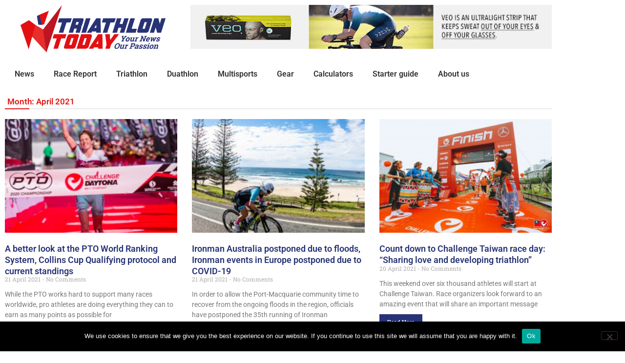

--- FILE ---
content_type: text/html; charset=UTF-8
request_url: https://tri-today.com/2021/04/page/4/
body_size: 16512
content:
<!DOCTYPE html>
<html lang="en-US">
<head>
	<meta charset="UTF-8">
	<meta name="viewport" content="width=device-width, initial-scale=1.0, viewport-fit=cover" />		<meta name='robots' content='noindex, follow' />

	<!-- This site is optimized with the Yoast SEO plugin v26.7 - https://yoast.com/wordpress/plugins/seo/ -->
	<title>April 2021 - Page 4 of 10 - Triathlon Today</title>
	<meta property="og:locale" content="en_US" />
	<meta property="og:type" content="website" />
	<meta property="og:title" content="April 2021 - Page 4 of 10 - Triathlon Today" />
	<meta property="og:url" content="https://tri-today.com/2021/04/" />
	<meta property="og:site_name" content="Triathlon Today" />
	<meta name="twitter:card" content="summary_large_image" />
	<meta name="twitter:site" content="@tritodaytweets" />
	<script type="application/ld+json" class="yoast-schema-graph">{"@context":"https://schema.org","@graph":[{"@type":"CollectionPage","@id":"https://tri-today.com/2021/04/","url":"https://tri-today.com/2021/04/page/4/","name":"April 2021 - Page 4 of 10 - Triathlon Today","isPartOf":{"@id":"https://tri-today.com/#website"},"primaryImageOfPage":{"@id":"https://tri-today.com/2021/04/page/4/#primaryimage"},"image":{"@id":"https://tri-today.com/2021/04/page/4/#primaryimage"},"thumbnailUrl":"https://tri-today.com/wp-content/uploads/2020/12/Schermafbeelding-2020-12-12-om-13.37.47.png","breadcrumb":{"@id":"https://tri-today.com/2021/04/page/4/#breadcrumb"},"inLanguage":"en-US"},{"@type":"ImageObject","inLanguage":"en-US","@id":"https://tri-today.com/2021/04/page/4/#primaryimage","url":"https://tri-today.com/wp-content/uploads/2020/12/Schermafbeelding-2020-12-12-om-13.37.47.png","contentUrl":"https://tri-today.com/wp-content/uploads/2020/12/Schermafbeelding-2020-12-12-om-13.37.47.png","width":434,"height":350,"caption":"Findlay first at PTO 2020 Championship. (Picture: PTO Hub)"},{"@type":"BreadcrumbList","@id":"https://tri-today.com/2021/04/page/4/#breadcrumb","itemListElement":[{"@type":"ListItem","position":1,"name":"Home","item":"https://tri-today.com/"},{"@type":"ListItem","position":2,"name":"Archives for April 2021"}]},{"@type":"WebSite","@id":"https://tri-today.com/#website","url":"https://tri-today.com/","name":"Triathlon Today","description":"Your news, our passion. The fastest and most accurate site for triathlon news and multisport news.","publisher":{"@id":"https://tri-today.com/#organization"},"potentialAction":[{"@type":"SearchAction","target":{"@type":"EntryPoint","urlTemplate":"https://tri-today.com/?s={search_term_string}"},"query-input":{"@type":"PropertyValueSpecification","valueRequired":true,"valueName":"search_term_string"}}],"inLanguage":"en-US"},{"@type":"Organization","@id":"https://tri-today.com/#organization","name":"Triathlon Today","url":"https://tri-today.com/","logo":{"@type":"ImageObject","inLanguage":"en-US","@id":"https://tri-today.com/#/schema/logo/image/","url":"https://tri-today.com/wp-content/uploads/2020/11/TriathlonToday-logowithslogan-transparant.png","contentUrl":"https://tri-today.com/wp-content/uploads/2020/11/TriathlonToday-logowithslogan-transparant.png","width":1023,"height":337,"caption":"Triathlon Today"},"image":{"@id":"https://tri-today.com/#/schema/logo/image/"},"sameAs":["https://www.facebook.com/tritoday","https://x.com/tritodaytweets","https://www.instagram.com/tri_today/","https://www.youtube.com/channel/UCb2wvpctHCk4n1D1dWK1jZg"]}]}</script>
	<!-- / Yoast SEO plugin. -->


<link rel='dns-prefetch' href='//fonts.googleapis.com' />
<link rel="alternate" type="application/rss+xml" title="Triathlon Today &raquo; Feed" href="https://tri-today.com/feed/" />
<link rel="alternate" type="application/rss+xml" title="Triathlon Today &raquo; Comments Feed" href="https://tri-today.com/comments/feed/" />
<style id='wp-img-auto-sizes-contain-inline-css' type='text/css'>
img:is([sizes=auto i],[sizes^="auto," i]){contain-intrinsic-size:3000px 1500px}
/*# sourceURL=wp-img-auto-sizes-contain-inline-css */
</style>
<style id='wp-emoji-styles-inline-css' type='text/css'>

	img.wp-smiley, img.emoji {
		display: inline !important;
		border: none !important;
		box-shadow: none !important;
		height: 1em !important;
		width: 1em !important;
		margin: 0 0.07em !important;
		vertical-align: -0.1em !important;
		background: none !important;
		padding: 0 !important;
	}
/*# sourceURL=wp-emoji-styles-inline-css */
</style>
<link rel='stylesheet' id='wp-block-library-css' href='https://tri-today.com/wp-includes/css/dist/block-library/style.min.css?ver=6.9' type='text/css' media='all' />
<style id='wp-block-library-theme-inline-css' type='text/css'>
.wp-block-audio :where(figcaption){color:#555;font-size:13px;text-align:center}.is-dark-theme .wp-block-audio :where(figcaption){color:#ffffffa6}.wp-block-audio{margin:0 0 1em}.wp-block-code{border:1px solid #ccc;border-radius:4px;font-family:Menlo,Consolas,monaco,monospace;padding:.8em 1em}.wp-block-embed :where(figcaption){color:#555;font-size:13px;text-align:center}.is-dark-theme .wp-block-embed :where(figcaption){color:#ffffffa6}.wp-block-embed{margin:0 0 1em}.blocks-gallery-caption{color:#555;font-size:13px;text-align:center}.is-dark-theme .blocks-gallery-caption{color:#ffffffa6}:root :where(.wp-block-image figcaption){color:#555;font-size:13px;text-align:center}.is-dark-theme :root :where(.wp-block-image figcaption){color:#ffffffa6}.wp-block-image{margin:0 0 1em}.wp-block-pullquote{border-bottom:4px solid;border-top:4px solid;color:currentColor;margin-bottom:1.75em}.wp-block-pullquote :where(cite),.wp-block-pullquote :where(footer),.wp-block-pullquote__citation{color:currentColor;font-size:.8125em;font-style:normal;text-transform:uppercase}.wp-block-quote{border-left:.25em solid;margin:0 0 1.75em;padding-left:1em}.wp-block-quote cite,.wp-block-quote footer{color:currentColor;font-size:.8125em;font-style:normal;position:relative}.wp-block-quote:where(.has-text-align-right){border-left:none;border-right:.25em solid;padding-left:0;padding-right:1em}.wp-block-quote:where(.has-text-align-center){border:none;padding-left:0}.wp-block-quote.is-large,.wp-block-quote.is-style-large,.wp-block-quote:where(.is-style-plain){border:none}.wp-block-search .wp-block-search__label{font-weight:700}.wp-block-search__button{border:1px solid #ccc;padding:.375em .625em}:where(.wp-block-group.has-background){padding:1.25em 2.375em}.wp-block-separator.has-css-opacity{opacity:.4}.wp-block-separator{border:none;border-bottom:2px solid;margin-left:auto;margin-right:auto}.wp-block-separator.has-alpha-channel-opacity{opacity:1}.wp-block-separator:not(.is-style-wide):not(.is-style-dots){width:100px}.wp-block-separator.has-background:not(.is-style-dots){border-bottom:none;height:1px}.wp-block-separator.has-background:not(.is-style-wide):not(.is-style-dots){height:2px}.wp-block-table{margin:0 0 1em}.wp-block-table td,.wp-block-table th{word-break:normal}.wp-block-table :where(figcaption){color:#555;font-size:13px;text-align:center}.is-dark-theme .wp-block-table :where(figcaption){color:#ffffffa6}.wp-block-video :where(figcaption){color:#555;font-size:13px;text-align:center}.is-dark-theme .wp-block-video :where(figcaption){color:#ffffffa6}.wp-block-video{margin:0 0 1em}:root :where(.wp-block-template-part.has-background){margin-bottom:0;margin-top:0;padding:1.25em 2.375em}
/*# sourceURL=/wp-includes/css/dist/block-library/theme.min.css */
</style>
<style id='classic-theme-styles-inline-css' type='text/css'>
/*! This file is auto-generated */
.wp-block-button__link{color:#fff;background-color:#32373c;border-radius:9999px;box-shadow:none;text-decoration:none;padding:calc(.667em + 2px) calc(1.333em + 2px);font-size:1.125em}.wp-block-file__button{background:#32373c;color:#fff;text-decoration:none}
/*# sourceURL=/wp-includes/css/classic-themes.min.css */
</style>
<style id='global-styles-inline-css' type='text/css'>
:root{--wp--preset--aspect-ratio--square: 1;--wp--preset--aspect-ratio--4-3: 4/3;--wp--preset--aspect-ratio--3-4: 3/4;--wp--preset--aspect-ratio--3-2: 3/2;--wp--preset--aspect-ratio--2-3: 2/3;--wp--preset--aspect-ratio--16-9: 16/9;--wp--preset--aspect-ratio--9-16: 9/16;--wp--preset--color--black: #000000;--wp--preset--color--cyan-bluish-gray: #abb8c3;--wp--preset--color--white: #ffffff;--wp--preset--color--pale-pink: #f78da7;--wp--preset--color--vivid-red: #cf2e2e;--wp--preset--color--luminous-vivid-orange: #ff6900;--wp--preset--color--luminous-vivid-amber: #fcb900;--wp--preset--color--light-green-cyan: #7bdcb5;--wp--preset--color--vivid-green-cyan: #00d084;--wp--preset--color--pale-cyan-blue: #8ed1fc;--wp--preset--color--vivid-cyan-blue: #0693e3;--wp--preset--color--vivid-purple: #9b51e0;--wp--preset--gradient--vivid-cyan-blue-to-vivid-purple: linear-gradient(135deg,rgb(6,147,227) 0%,rgb(155,81,224) 100%);--wp--preset--gradient--light-green-cyan-to-vivid-green-cyan: linear-gradient(135deg,rgb(122,220,180) 0%,rgb(0,208,130) 100%);--wp--preset--gradient--luminous-vivid-amber-to-luminous-vivid-orange: linear-gradient(135deg,rgb(252,185,0) 0%,rgb(255,105,0) 100%);--wp--preset--gradient--luminous-vivid-orange-to-vivid-red: linear-gradient(135deg,rgb(255,105,0) 0%,rgb(207,46,46) 100%);--wp--preset--gradient--very-light-gray-to-cyan-bluish-gray: linear-gradient(135deg,rgb(238,238,238) 0%,rgb(169,184,195) 100%);--wp--preset--gradient--cool-to-warm-spectrum: linear-gradient(135deg,rgb(74,234,220) 0%,rgb(151,120,209) 20%,rgb(207,42,186) 40%,rgb(238,44,130) 60%,rgb(251,105,98) 80%,rgb(254,248,76) 100%);--wp--preset--gradient--blush-light-purple: linear-gradient(135deg,rgb(255,206,236) 0%,rgb(152,150,240) 100%);--wp--preset--gradient--blush-bordeaux: linear-gradient(135deg,rgb(254,205,165) 0%,rgb(254,45,45) 50%,rgb(107,0,62) 100%);--wp--preset--gradient--luminous-dusk: linear-gradient(135deg,rgb(255,203,112) 0%,rgb(199,81,192) 50%,rgb(65,88,208) 100%);--wp--preset--gradient--pale-ocean: linear-gradient(135deg,rgb(255,245,203) 0%,rgb(182,227,212) 50%,rgb(51,167,181) 100%);--wp--preset--gradient--electric-grass: linear-gradient(135deg,rgb(202,248,128) 0%,rgb(113,206,126) 100%);--wp--preset--gradient--midnight: linear-gradient(135deg,rgb(2,3,129) 0%,rgb(40,116,252) 100%);--wp--preset--font-size--small: 13px;--wp--preset--font-size--medium: 20px;--wp--preset--font-size--large: 36px;--wp--preset--font-size--x-large: 42px;--wp--preset--spacing--20: 0.44rem;--wp--preset--spacing--30: 0.67rem;--wp--preset--spacing--40: 1rem;--wp--preset--spacing--50: 1.5rem;--wp--preset--spacing--60: 2.25rem;--wp--preset--spacing--70: 3.38rem;--wp--preset--spacing--80: 5.06rem;--wp--preset--shadow--natural: 6px 6px 9px rgba(0, 0, 0, 0.2);--wp--preset--shadow--deep: 12px 12px 50px rgba(0, 0, 0, 0.4);--wp--preset--shadow--sharp: 6px 6px 0px rgba(0, 0, 0, 0.2);--wp--preset--shadow--outlined: 6px 6px 0px -3px rgb(255, 255, 255), 6px 6px rgb(0, 0, 0);--wp--preset--shadow--crisp: 6px 6px 0px rgb(0, 0, 0);}:where(.is-layout-flex){gap: 0.5em;}:where(.is-layout-grid){gap: 0.5em;}body .is-layout-flex{display: flex;}.is-layout-flex{flex-wrap: wrap;align-items: center;}.is-layout-flex > :is(*, div){margin: 0;}body .is-layout-grid{display: grid;}.is-layout-grid > :is(*, div){margin: 0;}:where(.wp-block-columns.is-layout-flex){gap: 2em;}:where(.wp-block-columns.is-layout-grid){gap: 2em;}:where(.wp-block-post-template.is-layout-flex){gap: 1.25em;}:where(.wp-block-post-template.is-layout-grid){gap: 1.25em;}.has-black-color{color: var(--wp--preset--color--black) !important;}.has-cyan-bluish-gray-color{color: var(--wp--preset--color--cyan-bluish-gray) !important;}.has-white-color{color: var(--wp--preset--color--white) !important;}.has-pale-pink-color{color: var(--wp--preset--color--pale-pink) !important;}.has-vivid-red-color{color: var(--wp--preset--color--vivid-red) !important;}.has-luminous-vivid-orange-color{color: var(--wp--preset--color--luminous-vivid-orange) !important;}.has-luminous-vivid-amber-color{color: var(--wp--preset--color--luminous-vivid-amber) !important;}.has-light-green-cyan-color{color: var(--wp--preset--color--light-green-cyan) !important;}.has-vivid-green-cyan-color{color: var(--wp--preset--color--vivid-green-cyan) !important;}.has-pale-cyan-blue-color{color: var(--wp--preset--color--pale-cyan-blue) !important;}.has-vivid-cyan-blue-color{color: var(--wp--preset--color--vivid-cyan-blue) !important;}.has-vivid-purple-color{color: var(--wp--preset--color--vivid-purple) !important;}.has-black-background-color{background-color: var(--wp--preset--color--black) !important;}.has-cyan-bluish-gray-background-color{background-color: var(--wp--preset--color--cyan-bluish-gray) !important;}.has-white-background-color{background-color: var(--wp--preset--color--white) !important;}.has-pale-pink-background-color{background-color: var(--wp--preset--color--pale-pink) !important;}.has-vivid-red-background-color{background-color: var(--wp--preset--color--vivid-red) !important;}.has-luminous-vivid-orange-background-color{background-color: var(--wp--preset--color--luminous-vivid-orange) !important;}.has-luminous-vivid-amber-background-color{background-color: var(--wp--preset--color--luminous-vivid-amber) !important;}.has-light-green-cyan-background-color{background-color: var(--wp--preset--color--light-green-cyan) !important;}.has-vivid-green-cyan-background-color{background-color: var(--wp--preset--color--vivid-green-cyan) !important;}.has-pale-cyan-blue-background-color{background-color: var(--wp--preset--color--pale-cyan-blue) !important;}.has-vivid-cyan-blue-background-color{background-color: var(--wp--preset--color--vivid-cyan-blue) !important;}.has-vivid-purple-background-color{background-color: var(--wp--preset--color--vivid-purple) !important;}.has-black-border-color{border-color: var(--wp--preset--color--black) !important;}.has-cyan-bluish-gray-border-color{border-color: var(--wp--preset--color--cyan-bluish-gray) !important;}.has-white-border-color{border-color: var(--wp--preset--color--white) !important;}.has-pale-pink-border-color{border-color: var(--wp--preset--color--pale-pink) !important;}.has-vivid-red-border-color{border-color: var(--wp--preset--color--vivid-red) !important;}.has-luminous-vivid-orange-border-color{border-color: var(--wp--preset--color--luminous-vivid-orange) !important;}.has-luminous-vivid-amber-border-color{border-color: var(--wp--preset--color--luminous-vivid-amber) !important;}.has-light-green-cyan-border-color{border-color: var(--wp--preset--color--light-green-cyan) !important;}.has-vivid-green-cyan-border-color{border-color: var(--wp--preset--color--vivid-green-cyan) !important;}.has-pale-cyan-blue-border-color{border-color: var(--wp--preset--color--pale-cyan-blue) !important;}.has-vivid-cyan-blue-border-color{border-color: var(--wp--preset--color--vivid-cyan-blue) !important;}.has-vivid-purple-border-color{border-color: var(--wp--preset--color--vivid-purple) !important;}.has-vivid-cyan-blue-to-vivid-purple-gradient-background{background: var(--wp--preset--gradient--vivid-cyan-blue-to-vivid-purple) !important;}.has-light-green-cyan-to-vivid-green-cyan-gradient-background{background: var(--wp--preset--gradient--light-green-cyan-to-vivid-green-cyan) !important;}.has-luminous-vivid-amber-to-luminous-vivid-orange-gradient-background{background: var(--wp--preset--gradient--luminous-vivid-amber-to-luminous-vivid-orange) !important;}.has-luminous-vivid-orange-to-vivid-red-gradient-background{background: var(--wp--preset--gradient--luminous-vivid-orange-to-vivid-red) !important;}.has-very-light-gray-to-cyan-bluish-gray-gradient-background{background: var(--wp--preset--gradient--very-light-gray-to-cyan-bluish-gray) !important;}.has-cool-to-warm-spectrum-gradient-background{background: var(--wp--preset--gradient--cool-to-warm-spectrum) !important;}.has-blush-light-purple-gradient-background{background: var(--wp--preset--gradient--blush-light-purple) !important;}.has-blush-bordeaux-gradient-background{background: var(--wp--preset--gradient--blush-bordeaux) !important;}.has-luminous-dusk-gradient-background{background: var(--wp--preset--gradient--luminous-dusk) !important;}.has-pale-ocean-gradient-background{background: var(--wp--preset--gradient--pale-ocean) !important;}.has-electric-grass-gradient-background{background: var(--wp--preset--gradient--electric-grass) !important;}.has-midnight-gradient-background{background: var(--wp--preset--gradient--midnight) !important;}.has-small-font-size{font-size: var(--wp--preset--font-size--small) !important;}.has-medium-font-size{font-size: var(--wp--preset--font-size--medium) !important;}.has-large-font-size{font-size: var(--wp--preset--font-size--large) !important;}.has-x-large-font-size{font-size: var(--wp--preset--font-size--x-large) !important;}
:where(.wp-block-post-template.is-layout-flex){gap: 1.25em;}:where(.wp-block-post-template.is-layout-grid){gap: 1.25em;}
:where(.wp-block-term-template.is-layout-flex){gap: 1.25em;}:where(.wp-block-term-template.is-layout-grid){gap: 1.25em;}
:where(.wp-block-columns.is-layout-flex){gap: 2em;}:where(.wp-block-columns.is-layout-grid){gap: 2em;}
:root :where(.wp-block-pullquote){font-size: 1.5em;line-height: 1.6;}
/*# sourceURL=global-styles-inline-css */
</style>
<link rel='stylesheet' id='cookie-notice-front-css' href='https://tri-today.com/wp-content/plugins/cookie-notice/css/front.min.css?ver=2.5.11' type='text/css' media='all' />
<link rel='stylesheet' id='thepackwidget-css' href='https://tri-today.com/wp-content/uploads/thepackwidget.css?ver=3' type='text/css' media='all' />
<link rel='stylesheet' id='news24-default-css' href='https://tri-today.com/wp-content/themes/news24/assets/css/default.css?ver=6.9' type='text/css' media='all' />
<link rel='stylesheet' id='news24-style-css' href='https://tri-today.com/wp-content/themes/news24/style.css?ver=6.9' type='text/css' media='all' />
<link rel='stylesheet' id='dashicons-css' href='https://tri-today.com/wp-includes/css/dashicons.min.css?ver=6.9' type='text/css' media='all' />
<link rel='stylesheet' id='news24-googlefonts-css' href='https://fonts.googleapis.com/css?family=Roboto%3A600%7COpen+Sans%3A300%2C300i%2C400&#038;subset=latin%2Clatin-ext' type='text/css' media='all' />
<link rel='stylesheet' id='elementor-frontend-css' href='https://tri-today.com/wp-content/plugins/elementor/assets/css/frontend.min.css?ver=3.34.1' type='text/css' media='all' />
<link rel='stylesheet' id='widget-image-css' href='https://tri-today.com/wp-content/plugins/elementor/assets/css/widget-image.min.css?ver=3.34.1' type='text/css' media='all' />
<link rel='stylesheet' id='swiper-css' href='https://tri-today.com/wp-content/plugins/elementor/assets/lib/swiper/v8/css/swiper.min.css?ver=8.4.5' type='text/css' media='all' />
<link rel='stylesheet' id='e-swiper-css' href='https://tri-today.com/wp-content/plugins/elementor/assets/css/conditionals/e-swiper.min.css?ver=3.34.1' type='text/css' media='all' />
<link rel='stylesheet' id='widget-media-carousel-css' href='https://tri-today.com/wp-content/plugins/elementor-pro/assets/css/widget-media-carousel.min.css?ver=3.34.0' type='text/css' media='all' />
<link rel='stylesheet' id='widget-carousel-module-base-css' href='https://tri-today.com/wp-content/plugins/elementor-pro/assets/css/widget-carousel-module-base.min.css?ver=3.34.0' type='text/css' media='all' />
<link rel='stylesheet' id='widget-nav-menu-css' href='https://tri-today.com/wp-content/plugins/elementor-pro/assets/css/widget-nav-menu.min.css?ver=3.34.0' type='text/css' media='all' />
<link rel='stylesheet' id='widget-search-form-css' href='https://tri-today.com/wp-content/plugins/elementor-pro/assets/css/widget-search-form.min.css?ver=3.34.0' type='text/css' media='all' />
<link rel='stylesheet' id='elementor-icons-shared-0-css' href='https://tri-today.com/wp-content/plugins/elementor/assets/lib/font-awesome/css/fontawesome.min.css?ver=5.15.3' type='text/css' media='all' />
<link rel='stylesheet' id='elementor-icons-fa-solid-css' href='https://tri-today.com/wp-content/plugins/elementor/assets/lib/font-awesome/css/solid.min.css?ver=5.15.3' type='text/css' media='all' />
<link rel='stylesheet' id='widget-heading-css' href='https://tri-today.com/wp-content/plugins/elementor/assets/css/widget-heading.min.css?ver=3.34.1' type='text/css' media='all' />
<link rel='stylesheet' id='widget-posts-css' href='https://tri-today.com/wp-content/plugins/elementor-pro/assets/css/widget-posts.min.css?ver=3.34.0' type='text/css' media='all' />
<link rel='stylesheet' id='elementor-icons-css' href='https://tri-today.com/wp-content/plugins/elementor/assets/lib/eicons/css/elementor-icons.min.css?ver=5.45.0' type='text/css' media='all' />
<link rel='stylesheet' id='elementor-post-153-css' href='https://tri-today.com/wp-content/uploads/elementor/css/post-153.css?ver=1768423213' type='text/css' media='all' />
<link rel='stylesheet' id='thepack-shortcode-css' href='https://tri-today.com/wp-content/plugins/the-pack-addon/assets/css/shortcode.css?ver=3' type='text/css' media='all' />
<link rel='stylesheet' id='beerslider-styl-css' href='https://tri-today.com/wp-content/plugins/the-pack-addon/assets/css/beerslider-styl.css?ver=3' type='text/css' media='all' />
<link rel='stylesheet' id='plyr-styl-css' href='https://tri-today.com/wp-content/plugins/the-pack-addon/assets/css/plyr-styl.css?ver=3' type='text/css' media='all' />
<link rel='stylesheet' id='animate-styl-css' href='https://tri-today.com/wp-content/plugins/the-pack-addon/assets/css/animate-styl.css?ver=3' type='text/css' media='all' />
<link rel='stylesheet' id='highlight-css' href='https://tri-today.com/wp-content/plugins/the-pack-addon/assets/css/highlight.css?ver=3' type='text/css' media='all' />
<link rel='stylesheet' id='thepack-woocommerce-css' href='https://tri-today.com/wp-content/plugins/the-pack-addon/assets/css/woocommerce.css?ver=3' type='text/css' media='all' />
<link rel='stylesheet' id='font-awesome-5-all-css' href='https://tri-today.com/wp-content/plugins/elementor/assets/lib/font-awesome/css/all.min.css?ver=3.34.1' type='text/css' media='all' />
<link rel='stylesheet' id='font-awesome-4-shim-css' href='https://tri-today.com/wp-content/plugins/elementor/assets/lib/font-awesome/css/v4-shims.min.css?ver=3.34.1' type='text/css' media='all' />
<link rel='stylesheet' id='elementor-post-158-css' href='https://tri-today.com/wp-content/uploads/elementor/css/post-158.css?ver=1768423213' type='text/css' media='all' />
<link rel='stylesheet' id='elementor-post-186-css' href='https://tri-today.com/wp-content/uploads/elementor/css/post-186.css?ver=1768423213' type='text/css' media='all' />
<link rel='stylesheet' id='elementor-post-291-css' href='https://tri-today.com/wp-content/uploads/elementor/css/post-291.css?ver=1768423219' type='text/css' media='all' />
<link rel='stylesheet' id='elementor-gf-local-roboto-css' href='https://tri-today.com/wp-content/uploads/elementor/google-fonts/css/roboto.css?ver=1742225987' type='text/css' media='all' />
<link rel='stylesheet' id='elementor-gf-local-robotoslab-css' href='https://tri-today.com/wp-content/uploads/elementor/google-fonts/css/robotoslab.css?ver=1742225988' type='text/css' media='all' />
<link rel='stylesheet' id='elementor-gf-local-opensans-css' href='https://tri-today.com/wp-content/uploads/elementor/google-fonts/css/opensans.css?ver=1742225991' type='text/css' media='all' />
<script type="text/javascript" src="https://tri-today.com/wp-includes/js/jquery/jquery.min.js?ver=3.7.1" id="jquery-core-js"></script>
<script type="text/javascript" src="https://tri-today.com/wp-includes/js/jquery/jquery-migrate.min.js?ver=3.4.1" id="jquery-migrate-js"></script>
<script type="text/javascript" id="cookie-notice-front-js-before">
/* <![CDATA[ */
var cnArgs = {"ajaxUrl":"https:\/\/tri-today.com\/wp-admin\/admin-ajax.php","nonce":"90b4b1d3c9","hideEffect":"fade","position":"bottom","onScroll":false,"onScrollOffset":100,"onClick":false,"cookieName":"cookie_notice_accepted","cookieTime":2592000,"cookieTimeRejected":2592000,"globalCookie":false,"redirection":false,"cache":false,"revokeCookies":false,"revokeCookiesOpt":"automatic"};

//# sourceURL=cookie-notice-front-js-before
/* ]]> */
</script>
<script type="text/javascript" src="https://tri-today.com/wp-content/plugins/cookie-notice/js/front.min.js?ver=2.5.11" id="cookie-notice-front-js"></script>
<script type="text/javascript" id="wk-tag-manager-script-js-after">
/* <![CDATA[ */
function shouldTrack(){
var trackLoggedIn = false;
var loggedIn = false;
if(!loggedIn){
return true;
} else if( trackLoggedIn ) {
return true;
}
return false;
}
function hasWKGoogleAnalyticsCookie() {
return (new RegExp('wp_wk_ga_untrack_' + document.location.hostname)).test(document.cookie);
}
if (!hasWKGoogleAnalyticsCookie() && shouldTrack()) {
//Google Tag Manager
(function (w, d, s, l, i) {
w[l] = w[l] || [];
w[l].push({
'gtm.start':
new Date().getTime(), event: 'gtm.js'
});
var f = d.getElementsByTagName(s)[0],
j = d.createElement(s), dl = l != 'dataLayer' ? '&l=' + l : '';
j.async = true;
j.src =
'https://www.googletagmanager.com/gtm.js?id=' + i + dl;
f.parentNode.insertBefore(j, f);
})(window, document, 'script', 'dataLayer', 'GTM-NVZHP6X');
}

//# sourceURL=wk-tag-manager-script-js-after
/* ]]> */
</script>
<script type="text/javascript" src="https://tri-today.com/wp-content/plugins/elementor/assets/lib/font-awesome/js/v4-shims.min.js?ver=3.34.1" id="font-awesome-4-shim-js"></script>
<link rel="https://api.w.org/" href="https://tri-today.com/wp-json/" /><link rel="EditURI" type="application/rsd+xml" title="RSD" href="https://tri-today.com/xmlrpc.php?rsd" />
<meta name="generator" content="WordPress 6.9" />
<meta property="fb:app_id" content="659050218103591"/>
	<link rel="apple-touch-icon" sizes="57x57" href="/apple-icon-57x57.png">
	<link rel="apple-touch-icon" sizes="60x60" href="/apple-icon-60x60.png">
	<link rel="apple-touch-icon" sizes="72x72" href="/apple-icon-72x72.png">
	<link rel="apple-touch-icon" sizes="76x76" href="/apple-icon-76x76.png">
	<link rel="apple-touch-icon" sizes="114x114" href="/apple-icon-114x114.png">
	<link rel="apple-touch-icon" sizes="120x120" href="/apple-icon-120x120.png">
	<link rel="apple-touch-icon" sizes="144x144" href="/apple-icon-144x144.png">
	<link rel="apple-touch-icon" sizes="152x152" href="/apple-icon-152x152.png">
	<link rel="apple-touch-icon" sizes="180x180" href="/apple-icon-180x180.png">
	<link rel="icon" type="image/png" sizes="192x192"  href="/android-icon-192x192.png">
	<link rel="icon" type="image/png" sizes="32x32" href="/favicon-32x32.png">
	<link rel="icon" type="image/png" sizes="96x96" href="/favicon-96x96.png">
	<link rel="icon" type="image/png" sizes="16x16" href="/favicon-16x16.png">
	<link rel="manifest" href="/manifest.json">
	<meta name="msapplication-TileColor" content="#ffffff">
	<meta name="msapplication-TileImage" content="/ms-icon-144x144.png">
	<meta property="og:image" content="https://tri-today.com/wp-content/uploads/2020/12/Schermafbeelding-2020-12-12-om-13.37.47.png" /><meta name="generator" content="Elementor 3.34.1; features: additional_custom_breakpoints; settings: css_print_method-external, google_font-enabled, font_display-auto">
			<style>
				.e-con.e-parent:nth-of-type(n+4):not(.e-lazyloaded):not(.e-no-lazyload),
				.e-con.e-parent:nth-of-type(n+4):not(.e-lazyloaded):not(.e-no-lazyload) * {
					background-image: none !important;
				}
				@media screen and (max-height: 1024px) {
					.e-con.e-parent:nth-of-type(n+3):not(.e-lazyloaded):not(.e-no-lazyload),
					.e-con.e-parent:nth-of-type(n+3):not(.e-lazyloaded):not(.e-no-lazyload) * {
						background-image: none !important;
					}
				}
				@media screen and (max-height: 640px) {
					.e-con.e-parent:nth-of-type(n+2):not(.e-lazyloaded):not(.e-no-lazyload),
					.e-con.e-parent:nth-of-type(n+2):not(.e-lazyloaded):not(.e-no-lazyload) * {
						background-image: none !important;
					}
				}
			</style>
			<link rel="icon" href="https://tri-today.com/wp-content/uploads/2020/12/cropped-TT-square-32x32.jpg" sizes="32x32" />
<link rel="icon" href="https://tri-today.com/wp-content/uploads/2020/12/cropped-TT-square-192x192.jpg" sizes="192x192" />
<link rel="apple-touch-icon" href="https://tri-today.com/wp-content/uploads/2020/12/cropped-TT-square-180x180.jpg" />
<meta name="msapplication-TileImage" content="https://tri-today.com/wp-content/uploads/2020/12/cropped-TT-square-270x270.jpg" />
</head>
<body class="archive date paged paged-4 date-paged-4 wp-theme-news24 cookies-not-set checkerbody has-sidebar elementor-page-291 elementor-default elementor-template-full-width elementor-kit-153">
<noscript>
    <iframe src="https://www.googletagmanager.com/ns.html?id=GTM-NVZHP6X" height="0" width="0"
        style="display:none;visibility:hidden"></iframe>
</noscript>

		<header data-elementor-type="header" data-elementor-id="158" class="elementor elementor-158 elementor-location-header" data-elementor-post-type="elementor_library">
					<section class="elementor-section elementor-top-section elementor-element elementor-element-9e57592 elementor-section-boxed elementor-section-height-default elementor-section-height-default tp-parallax-no" data-id="9e57592" data-element_type="section" data-settings="{&quot;tp_sticky_sec_effect_enable&quot;:false}">
						<div class="elementor-container elementor-column-gap-default">
					<div data-aos="" class="elementor-column elementor-col-33 elementor-top-column elementor-element elementor-element-57788b7" data-id="57788b7" data-element_type="column" data-settings="{&quot;tp_sticky_col_effect_enable&quot;:false}">
			<div class="elementor-widget-wrap elementor-element-populated">
						<div class="elementor-element elementor-element-f27115a elementor-hidden-phone elementor-widget elementor-widget-image" data-id="f27115a" data-element_type="widget" data-widget_type="image.default">
				<div class="elementor-widget-container">
																<a href="https://tri-today.com">
							<img width="300" height="99" src="https://tri-today.com/wp-content/uploads/2020/11/TriathlonToday-logowithslogan-transparant-300x99.png" class="attachment-medium size-medium wp-image-529" alt="Triathlon Today" srcset="https://tri-today.com/wp-content/uploads/2020/11/TriathlonToday-logowithslogan-transparant-300x99.png 300w, https://tri-today.com/wp-content/uploads/2020/11/TriathlonToday-logowithslogan-transparant-768x253.png 768w, https://tri-today.com/wp-content/uploads/2020/11/TriathlonToday-logowithslogan-transparant.png 1023w" sizes="(max-width: 300px) 100vw, 300px" />								</a>
															</div>
				</div>
					</div>
		</div>
				<div data-aos="" class="elementor-column elementor-col-66 elementor-top-column elementor-element elementor-element-a36664d" data-id="a36664d" data-element_type="column" data-settings="{&quot;tp_sticky_col_effect_enable&quot;:false}">
			<div class="elementor-widget-wrap elementor-element-populated">
						<div class="elementor-element elementor-element-791549e elementor-skin-carousel elementor-widget elementor-widget-global elementor-global-178 elementor-widget-media-carousel" data-id="791549e" data-element_type="widget" data-settings="{&quot;effect&quot;:&quot;fade&quot;,&quot;autoplay_speed&quot;:8000,&quot;skin&quot;:&quot;carousel&quot;,&quot;speed&quot;:500,&quot;autoplay&quot;:&quot;yes&quot;,&quot;loop&quot;:&quot;yes&quot;,&quot;pause_on_hover&quot;:&quot;yes&quot;,&quot;pause_on_interaction&quot;:&quot;yes&quot;,&quot;space_between&quot;:{&quot;unit&quot;:&quot;px&quot;,&quot;size&quot;:10,&quot;sizes&quot;:[]},&quot;space_between_tablet&quot;:{&quot;unit&quot;:&quot;px&quot;,&quot;size&quot;:10,&quot;sizes&quot;:[]},&quot;space_between_mobile&quot;:{&quot;unit&quot;:&quot;px&quot;,&quot;size&quot;:10,&quot;sizes&quot;:[]}}" data-widget_type="media-carousel.default">
				<div class="elementor-widget-container">
									<div class="elementor-swiper">
					<div class="elementor-main-swiper swiper" role="region" aria-roledescription="carousel" aria-label="Slides">
				<div class="swiper-wrapper">
											<div class="swiper-slide" role="group" aria-roledescription="slide">
							<a href="https://www.veostrip.com/" target="_blank">		<div class="elementor-carousel-image" role="img" aria-label="Veostrip lead banner" style="background-image: url(&#039;https://tri-today.com/wp-content/uploads/2020/11/Veostrip-lead-banner.jpg&#039;)">

			
					</div>
		</a>						</div>
											<div class="swiper-slide" role="group" aria-roledescription="slide">
							<a href="https://challengefamily.com/races/challenge-sir-bani-yas/" target="_blank">		<div class="elementor-carousel-image" role="img" aria-label="690x90px-Sir-Bani-Yas-2026" style="background-image: url(&#039;https://tri-today.com/wp-content/uploads/2020/11/690x90px-Sir-Bani-Yas-2026.jpg&#039;)">

			
					</div>
		</a>						</div>
											<div class="swiper-slide" role="group" aria-roledescription="slide">
							<a href="https://challenge-samarkand.com/" target="_blank">		<div class="elementor-carousel-image" role="img" aria-label="690х90_new" style="background-image: url(&#039;https://tri-today.com/wp-content/uploads/2020/11/690х90_new.png&#039;)">

			
					</div>
		</a>						</div>
											<div class="swiper-slide" role="group" aria-roledescription="slide">
							<a href="https://challengefamily.com/races/challenge-gdansk/" target="_blank">		<div class="elementor-carousel-image" role="img" aria-label="690x90px-Gdansk-2026" style="background-image: url(&#039;https://tri-today.com/wp-content/uploads/2020/11/690x90px-Gdansk-2026.jpg&#039;)">

			
					</div>
		</a>						</div>
											<div class="swiper-slide" role="group" aria-roledescription="slide">
							<a href="https://www.challenge-family.com/race/challenge-almere-amsterdam/" target="_blank">		<div class="elementor-carousel-image" role="img" aria-label="690x90px-Almere-Amsterdam-2026" style="background-image: url(&#039;https://tri-today.com/wp-content/uploads/2020/11/690x90px-Almere-Amsterdam-2026.jpg&#039;)">

			
					</div>
		</a>						</div>
											<div class="swiper-slide" role="group" aria-roledescription="slide">
							<a href="https://challengefamily.com/races/challenge-peguera-mallorca/" target="_blank">		<div class="elementor-carousel-image" role="img" aria-label="690x90px-Peguera-Mallorca-2026" style="background-image: url(&#039;https://tri-today.com/wp-content/uploads/2020/11/690x90px-Peguera-Mallorca-2026.jpg&#039;)">

			
					</div>
		</a>						</div>
									</div>
																					</div>
				</div>
								</div>
				</div>
					</div>
		</div>
					</div>
		</section>
				<section class="elementor-section elementor-top-section elementor-element elementor-element-868263b elementor-section-boxed elementor-section-height-default elementor-section-height-default tp-parallax-no" data-id="868263b" data-element_type="section" data-settings="{&quot;tp_sticky_sec_effect_enable&quot;:false}">
						<div class="elementor-container elementor-column-gap-default">
					<div data-aos="" class="elementor-column elementor-col-100 elementor-top-column elementor-element elementor-element-b406230" data-id="b406230" data-element_type="column" data-settings="{&quot;tp_sticky_col_effect_enable&quot;:false}">
			<div class="elementor-widget-wrap elementor-element-populated">
						<div class="elementor-element elementor-element-898e907 elementor-nav-menu--dropdown-tablet elementor-nav-menu__text-align-aside elementor-nav-menu--toggle elementor-nav-menu--burger elementor-widget elementor-widget-nav-menu" data-id="898e907" data-element_type="widget" data-settings="{&quot;layout&quot;:&quot;horizontal&quot;,&quot;submenu_icon&quot;:{&quot;value&quot;:&quot;&lt;i class=\&quot;fas fa-caret-down\&quot; aria-hidden=\&quot;true\&quot;&gt;&lt;\/i&gt;&quot;,&quot;library&quot;:&quot;fa-solid&quot;},&quot;toggle&quot;:&quot;burger&quot;}" data-widget_type="nav-menu.default">
				<div class="elementor-widget-container">
								<nav aria-label="Menu" class="elementor-nav-menu--main elementor-nav-menu__container elementor-nav-menu--layout-horizontal e--pointer-underline e--animation-fade">
				<ul id="menu-1-898e907" class="elementor-nav-menu"><li class="menu-item menu-item-type-taxonomy menu-item-object-category menu-item-379"><a href="https://tri-today.com/category/news/" class="elementor-item">News</a></li>
<li class="menu-item menu-item-type-taxonomy menu-item-object-category menu-item-381"><a href="https://tri-today.com/category/race-report/" class="elementor-item">Race Report</a></li>
<li class="menu-item menu-item-type-taxonomy menu-item-object-category menu-item-380"><a href="https://tri-today.com/category/triathlon/" class="elementor-item">Triathlon</a></li>
<li class="menu-item menu-item-type-taxonomy menu-item-object-category menu-item-384"><a href="https://tri-today.com/category/duathlon/" class="elementor-item">Duathlon</a></li>
<li class="menu-item menu-item-type-taxonomy menu-item-object-category menu-item-382"><a href="https://tri-today.com/category/multisports/" class="elementor-item">Multisports</a></li>
<li class="menu-item menu-item-type-taxonomy menu-item-object-category menu-item-383"><a href="https://tri-today.com/category/gear/" class="elementor-item">Gear</a></li>
<li class="menu-item menu-item-type-post_type menu-item-object-page menu-item-2659"><a href="https://tri-today.com/calculators/" class="elementor-item">Calculators</a></li>
<li class="menu-item menu-item-type-post_type menu-item-object-page menu-item-12304"><a href="https://tri-today.com/starter-guides/" class="elementor-item">Starter guide</a></li>
<li class="menu-item menu-item-type-post_type menu-item-object-page menu-item-22240"><a href="https://tri-today.com/about-us/" class="elementor-item">About us</a></li>
</ul>			</nav>
					<div class="elementor-menu-toggle" role="button" tabindex="0" aria-label="Menu Toggle" aria-expanded="false">
			<i aria-hidden="true" role="presentation" class="elementor-menu-toggle__icon--open eicon-menu-bar"></i><i aria-hidden="true" role="presentation" class="elementor-menu-toggle__icon--close eicon-close"></i>		</div>
					<nav class="elementor-nav-menu--dropdown elementor-nav-menu__container" aria-hidden="true">
				<ul id="menu-2-898e907" class="elementor-nav-menu"><li class="menu-item menu-item-type-taxonomy menu-item-object-category menu-item-379"><a href="https://tri-today.com/category/news/" class="elementor-item" tabindex="-1">News</a></li>
<li class="menu-item menu-item-type-taxonomy menu-item-object-category menu-item-381"><a href="https://tri-today.com/category/race-report/" class="elementor-item" tabindex="-1">Race Report</a></li>
<li class="menu-item menu-item-type-taxonomy menu-item-object-category menu-item-380"><a href="https://tri-today.com/category/triathlon/" class="elementor-item" tabindex="-1">Triathlon</a></li>
<li class="menu-item menu-item-type-taxonomy menu-item-object-category menu-item-384"><a href="https://tri-today.com/category/duathlon/" class="elementor-item" tabindex="-1">Duathlon</a></li>
<li class="menu-item menu-item-type-taxonomy menu-item-object-category menu-item-382"><a href="https://tri-today.com/category/multisports/" class="elementor-item" tabindex="-1">Multisports</a></li>
<li class="menu-item menu-item-type-taxonomy menu-item-object-category menu-item-383"><a href="https://tri-today.com/category/gear/" class="elementor-item" tabindex="-1">Gear</a></li>
<li class="menu-item menu-item-type-post_type menu-item-object-page menu-item-2659"><a href="https://tri-today.com/calculators/" class="elementor-item" tabindex="-1">Calculators</a></li>
<li class="menu-item menu-item-type-post_type menu-item-object-page menu-item-12304"><a href="https://tri-today.com/starter-guides/" class="elementor-item" tabindex="-1">Starter guide</a></li>
<li class="menu-item menu-item-type-post_type menu-item-object-page menu-item-22240"><a href="https://tri-today.com/about-us/" class="elementor-item" tabindex="-1">About us</a></li>
</ul>			</nav>
						</div>
				</div>
					</div>
		</div>
					</div>
		</section>
				</header>
				<div data-elementor-type="archive" data-elementor-id="291" class="elementor elementor-291 elementor-location-archive" data-elementor-post-type="elementor_library">
					<section class="elementor-section elementor-top-section elementor-element elementor-element-23110985 elementor-section-stretched elementor-section-boxed elementor-section-height-default elementor-section-height-default tp-parallax-no" data-id="23110985" data-element_type="section" data-settings="{&quot;stretch_section&quot;:&quot;section-stretched&quot;,&quot;tp_sticky_sec_effect_enable&quot;:false}">
						<div class="elementor-container elementor-column-gap-default">
					<div data-aos="" class="elementor-column elementor-col-100 elementor-top-column elementor-element elementor-element-1040139b" data-id="1040139b" data-element_type="column" data-settings="{&quot;tp_sticky_col_effect_enable&quot;:false}">
			<div class="elementor-widget-wrap elementor-element-populated">
						<div class="elementor-element elementor-element-1e6fe20 archive_header elementor-widget elementor-widget-theme-archive-title elementor-page-title elementor-widget-heading" data-id="1e6fe20" data-element_type="widget" data-widget_type="theme-archive-title.default">
				<div class="elementor-widget-container">
					<h3 class="elementor-heading-title elementor-size-default">Month: April 2021</h3>				</div>
				</div>
				<div class="elementor-element elementor-element-0cea2c3 elementor-grid-3 elementor-grid-tablet-2 elementor-grid-mobile-1 elementor-posts--thumbnail-top elementor-widget elementor-widget-archive-posts" data-id="0cea2c3" data-element_type="widget" data-settings="{&quot;archive_classic_columns&quot;:&quot;3&quot;,&quot;archive_classic_columns_tablet&quot;:&quot;2&quot;,&quot;archive_classic_columns_mobile&quot;:&quot;1&quot;,&quot;archive_classic_row_gap&quot;:{&quot;unit&quot;:&quot;px&quot;,&quot;size&quot;:35,&quot;sizes&quot;:[]},&quot;archive_classic_row_gap_tablet&quot;:{&quot;unit&quot;:&quot;px&quot;,&quot;size&quot;:&quot;&quot;,&quot;sizes&quot;:[]},&quot;archive_classic_row_gap_mobile&quot;:{&quot;unit&quot;:&quot;px&quot;,&quot;size&quot;:&quot;&quot;,&quot;sizes&quot;:[]},&quot;pagination_type&quot;:&quot;numbers&quot;}" data-widget_type="archive-posts.archive_classic">
				<div class="elementor-widget-container">
							<div class="elementor-posts-container elementor-posts elementor-posts--skin-classic elementor-grid" role="list">
				<article class="elementor-post elementor-grid-item post-4428 post type-post status-publish format-standard has-post-thumbnail hentry category-news category-triathlon tag-collins-cup tag-pto" role="listitem">
				<a class="elementor-post__thumbnail__link" href="https://tri-today.com/2021/04/a-better-look-to-the-pto-world-ranking-system-collins-cup-qualifying-protocol-and-current-standings/" tabindex="-1" >
			<div class="elementor-post__thumbnail"><img fetchpriority="high" width="300" height="242" src="https://tri-today.com/wp-content/uploads/2020/12/Schermafbeelding-2020-12-12-om-13.37.47-300x242.png" class="attachment-medium size-medium wp-image-738" alt="Findlay first at PTO 2020 Championship. (Picture: PTO Hub)" /></div>
		</a>
				<div class="elementor-post__text">
				<h3 class="elementor-post__title">
			<a href="https://tri-today.com/2021/04/a-better-look-to-the-pto-world-ranking-system-collins-cup-qualifying-protocol-and-current-standings/" >
				A better look at the PTO World Ranking System, Collins Cup Qualifying protocol and current standings			</a>
		</h3>
				<div class="elementor-post__meta-data">
					<span class="elementor-post-date">
			21 April 2021		</span>
				<span class="elementor-post-avatar">
			No Comments		</span>
				</div>
				<div class="elementor-post__excerpt">
			<p>While the PTO works hard to support many races worldwide, pro athletes are doing everything they can to earn as many points as possible for</p>
<a class="read-more" href="https://tri-today.com/2021/04/a-better-look-to-the-pto-world-ranking-system-collins-cup-qualifying-protocol-and-current-standings/">Read More</a>		</div>
				</div>
				</article>
				<article class="elementor-post elementor-grid-item post-4423 post type-post status-publish format-standard has-post-thumbnail hentry category-news tag-ironman-australia tag-ironman-austria-karnten tag-ironman-european-championship tag-ironman-switzerland-thun" role="listitem">
				<a class="elementor-post__thumbnail__link" href="https://tri-today.com/2021/04/ironman-australia-postponed-due-to-floods-ironman-events-in-europe-postponed-due-to-covid-19/" tabindex="-1" >
			<div class="elementor-post__thumbnail"><img width="300" height="177" src="https://tri-today.com/wp-content/uploads/2021/04/IMAustralia_PortMacquarie_03-Bike-300x177.jpg" class="attachment-medium size-medium wp-image-4424" alt="" /></div>
		</a>
				<div class="elementor-post__text">
				<h3 class="elementor-post__title">
			<a href="https://tri-today.com/2021/04/ironman-australia-postponed-due-to-floods-ironman-events-in-europe-postponed-due-to-covid-19/" >
				Ironman Australia postponed due to floods, Ironman events in Europe postponed due to COVID-19			</a>
		</h3>
				<div class="elementor-post__meta-data">
					<span class="elementor-post-date">
			21 April 2021		</span>
				<span class="elementor-post-avatar">
			No Comments		</span>
				</div>
				<div class="elementor-post__excerpt">
			<p>In order to allow the Port-Macquarie community time to recover from the ongoing floods in the region, officials have postponed the 35th running of Ironman</p>
<a class="read-more" href="https://tri-today.com/2021/04/ironman-australia-postponed-due-to-floods-ironman-events-in-europe-postponed-due-to-covid-19/">Read More</a>		</div>
				</div>
				</article>
				<article class="elementor-post elementor-grid-item post-4410 post type-post status-publish format-standard has-post-thumbnail hentry category-news category-triathlon tag-challenge-family tag-challenge-taiwan" role="listitem">
				<a class="elementor-post__thumbnail__link" href="https://tri-today.com/2021/04/challenge-taiwan-counts-down-until-race-day-sharing-love-and-developing-triathlon/" tabindex="-1" >
			<div class="elementor-post__thumbnail"><img loading="lazy" width="300" height="200" src="https://tri-today.com/wp-content/uploads/2021/04/BJ5A6038-300x200.jpeg" class="attachment-medium size-medium wp-image-4414" alt="" /></div>
		</a>
				<div class="elementor-post__text">
				<h3 class="elementor-post__title">
			<a href="https://tri-today.com/2021/04/challenge-taiwan-counts-down-until-race-day-sharing-love-and-developing-triathlon/" >
				Count down to Challenge Taiwan race day: &#8220;Sharing love and developing triathlon&#8221;			</a>
		</h3>
				<div class="elementor-post__meta-data">
					<span class="elementor-post-date">
			20 April 2021		</span>
				<span class="elementor-post-avatar">
			No Comments		</span>
				</div>
				<div class="elementor-post__excerpt">
			<p>This weekend over six thousand athletes will start at Challenge Taiwan. Race organizers look forward to an amazing event that will share an important message</p>
<a class="read-more" href="https://tri-today.com/2021/04/challenge-taiwan-counts-down-until-race-day-sharing-love-and-developing-triathlon/">Read More</a>		</div>
				</div>
				</article>
				<article class="elementor-post elementor-grid-item post-4389 post type-post status-publish format-standard has-post-thumbnail hentry category-news category-triathlon tag-captured-in-images tag-slt-arena-games-rotterdam" role="listitem">
				<a class="elementor-post__thumbnail__link" href="https://tri-today.com/2021/04/captured-in-images-slt-arena-games-rotterdam/" tabindex="-1" >
			<div class="elementor-post__thumbnail"><img loading="lazy" width="300" height="192" src="https://tri-today.com/wp-content/uploads/2021/04/Schermafbeelding-2021-04-20-om-07.17.46-300x192.png" class="attachment-medium size-medium wp-image-4398" alt="" /></div>
		</a>
				<div class="elementor-post__text">
				<h3 class="elementor-post__title">
			<a href="https://tri-today.com/2021/04/captured-in-images-slt-arena-games-rotterdam/" >
				Captured in images: SLT Arena Games Rotterdam			</a>
		</h3>
				<div class="elementor-post__meta-data">
					<span class="elementor-post-date">
			20 April 2021		</span>
				<span class="elementor-post-avatar">
			No Comments		</span>
				</div>
				<div class="elementor-post__excerpt">
			<p>After our race reports of the Super League Triathlon Arena Games Rotterdam (men&#8217;s and women&#8217;s) and sharing some interesting statistics including heart rates, watts and</p>
<a class="read-more" href="https://tri-today.com/2021/04/captured-in-images-slt-arena-games-rotterdam/">Read More</a>		</div>
				</div>
				</article>
				<article class="elementor-post elementor-grid-item post-4384 post type-post status-publish format-standard has-post-thumbnail hentry category-news tag-professional-triathletes-organisation tag-pto tag-rev3 tag-rev3-williamsburg" role="listitem">
				<a class="elementor-post__thumbnail__link" href="https://tri-today.com/2021/04/pto-supports-williamsburg-rev3-triathlon-event/" tabindex="-1" >
			<div class="elementor-post__thumbnail"><img loading="lazy" width="300" height="169" src="https://tri-today.com/wp-content/uploads/2021/04/Rev3-PTO-300x169.jpg" class="attachment-medium size-medium wp-image-4388" alt="" /></div>
		</a>
				<div class="elementor-post__text">
				<h3 class="elementor-post__title">
			<a href="https://tri-today.com/2021/04/pto-supports-williamsburg-rev3-triathlon-event/" >
				PTO supports Williamsburg Rev3 Triathlon Event			</a>
		</h3>
				<div class="elementor-post__meta-data">
					<span class="elementor-post-date">
			19 April 2021		</span>
				<span class="elementor-post-avatar">
			No Comments		</span>
				</div>
				<div class="elementor-post__excerpt">
			<p>The Professional Triathletes Organisation will put up $15,000 in prize money, along with media and marketing support, for the Rev3 Triathlon in Williamsburg, Virginia, USA</p>
<a class="read-more" href="https://tri-today.com/2021/04/pto-supports-williamsburg-rev3-triathlon-event/">Read More</a>		</div>
				</div>
				</article>
				<article class="elementor-post elementor-grid-item post-4373 post type-post status-publish format-standard has-post-thumbnail hentry category-news category-race-report tag-alex-yee tag-beth-potter tag-marten-van-riel tag-slt-arena-games-rotterdam tag-sophie-coldwell" role="listitem">
				<a class="elementor-post__thumbnail__link" href="https://tri-today.com/2021/04/slt-arena-games-rotterdam-in-numbers-heart-rates-watts-running-pace-and-more/" tabindex="-1" >
			<div class="elementor-post__thumbnail"><img loading="lazy" width="300" height="196" src="https://tri-today.com/wp-content/uploads/2021/04/Screenshot-2021-04-19-at-17.55.04-300x196.png" class="attachment-medium size-medium wp-image-4375" alt="" /></div>
		</a>
				<div class="elementor-post__text">
				<h3 class="elementor-post__title">
			<a href="https://tri-today.com/2021/04/slt-arena-games-rotterdam-in-numbers-heart-rates-watts-running-pace-and-more/" >
				SLT Arena Games Rotterdam in numbers: heart rates, watts, running pace and more			</a>
		</h3>
				<div class="elementor-post__meta-data">
					<span class="elementor-post-date">
			19 April 2021		</span>
				<span class="elementor-post-avatar">
			No Comments		</span>
				</div>
				<div class="elementor-post__excerpt">
			<p>We got to enjoy some fast racing during yesterday&#8217;s Super League Triathlon (SLT) Arena Games in Rotterdam, where Britain&#8217;s Sophie Coldwell and Belgium&#8217;s Marten van</p>
<a class="read-more" href="https://tri-today.com/2021/04/slt-arena-games-rotterdam-in-numbers-heart-rates-watts-running-pace-and-more/">Read More</a>		</div>
				</div>
				</article>
				<article class="elementor-post elementor-grid-item post-4353 post type-post status-publish format-standard has-post-thumbnail hentry category-news category-race-report category-triathlon tag-cassandre-beaugrand tag-europe-triathlon-cup-melilla tag-leo-bergere" role="listitem">
				<a class="elementor-post__thumbnail__link" href="https://tri-today.com/2021/04/french-cassandre-beaugrand-and-leo-bergere-take-win-europe-triathlon-cup-melilla/" tabindex="-1" >
			<div class="elementor-post__thumbnail"><img loading="lazy" width="300" height="200" src="https://tri-today.com/wp-content/uploads/2021/04/WhatsApp-Image-2021-04-19-at-07.12.20-300x200.jpeg" class="attachment-medium size-medium wp-image-4354" alt="" /></div>
		</a>
				<div class="elementor-post__text">
				<h3 class="elementor-post__title">
			<a href="https://tri-today.com/2021/04/french-cassandre-beaugrand-and-leo-bergere-take-win-europe-triathlon-cup-melilla/" >
				France&#8217;s Cassandre Beaugrand and Léo Bergere take Europe Triathlon Cup Melilla wins			</a>
		</h3>
				<div class="elementor-post__meta-data">
					<span class="elementor-post-date">
			19 April 2021		</span>
				<span class="elementor-post-avatar">
			No Comments		</span>
				</div>
				<div class="elementor-post__excerpt">
			<p>Finally another Europe Triathlon Cup (formerly ETU Cup) was held, giving France&#8217;s Cassandre Beaugrand and Léo Bergere a chance to shine again. Both top athletes</p>
<a class="read-more" href="https://tri-today.com/2021/04/french-cassandre-beaugrand-and-leo-bergere-take-win-europe-triathlon-cup-melilla/">Read More</a>		</div>
				</div>
				</article>
				<article class="elementor-post elementor-grid-item post-4350 post type-post status-publish format-standard has-post-thumbnail hentry category-news tag-lucy-charles tag-lucy-charles-barclay tag-olympics tag-tokyo-olympics" role="listitem">
				<a class="elementor-post__thumbnail__link" href="https://tri-today.com/2021/04/lucy-charles-barclay-takes-second-at-british-olympic-trials-1500-m/" tabindex="-1" >
			<div class="elementor-post__thumbnail"><img loading="lazy" width="300" height="200" src="https://tri-today.com/wp-content/uploads/2021/04/Lucy-Swim-300x200.jpg" class="attachment-medium size-medium wp-image-4351" alt="" /></div>
		</a>
				<div class="elementor-post__text">
				<h3 class="elementor-post__title">
			<a href="https://tri-today.com/2021/04/lucy-charles-barclay-takes-second-at-british-olympic-trials-1500-m/" >
				Lucy Charles-Barclay takes second at British Olympic Trials 1,500 m			</a>
		</h3>
				<div class="elementor-post__meta-data">
					<span class="elementor-post-date">
			18 April 2021		</span>
				<span class="elementor-post-avatar">
			No Comments		</span>
				</div>
				<div class="elementor-post__excerpt">
			<p>Three-time Ironman World Championship runner up and 2019 Challenge Roth champion (not to mention the only woman to have ever won The Championship) Lucy Charles-Barclay</p>
<a class="read-more" href="https://tri-today.com/2021/04/lucy-charles-barclay-takes-second-at-british-olympic-trials-1500-m/">Read More</a>		</div>
				</div>
				</article>
				<article class="elementor-post elementor-grid-item post-4344 post type-post status-publish format-standard has-post-thumbnail hentry category-race-report tag-emma-pallant tag-heather-jackson tag-ironman-70-3-florida tag-lesley-smith" role="listitem">
				<a class="elementor-post__thumbnail__link" href="https://tri-today.com/2021/04/pallant-dominates-at-ironman-70-3-florida/" tabindex="-1" >
			<div class="elementor-post__thumbnail"><img loading="lazy" width="300" height="225" src="https://tri-today.com/wp-content/uploads/2021/04/Emma-Pallant-300x225.jpg" class="attachment-medium size-medium wp-image-4345" alt="" /></div>
		</a>
				<div class="elementor-post__text">
				<h3 class="elementor-post__title">
			<a href="https://tri-today.com/2021/04/pallant-dominates-at-ironman-70-3-florida/" >
				Pallant dominates at Ironman 70.3 Florida			</a>
		</h3>
				<div class="elementor-post__meta-data">
					<span class="elementor-post-date">
			18 April 2021		</span>
				<span class="elementor-post-avatar">
			No Comments		</span>
				</div>
				<div class="elementor-post__excerpt">
			<p>In case her recent win in South Africa at the PTO supported South African National Championships wasn&#8217;t proof enough of her fitness, today Emma Pallant</p>
<a class="read-more" href="https://tri-today.com/2021/04/pallant-dominates-at-ironman-70-3-florida/">Read More</a>		</div>
				</div>
				</article>
				<article class="elementor-post elementor-grid-item post-4339 post type-post status-publish format-standard has-post-thumbnail hentry category-race-report tag-bart-aernouts tag-ironman-70-3-florida" role="listitem">
				<a class="elementor-post__thumbnail__link" href="https://tri-today.com/2021/04/aernouts-shows-impressive-bike-and-run-form-for-big-ironman-70-3-florida-win/" tabindex="-1" >
			<div class="elementor-post__thumbnail"><img loading="lazy" width="300" height="200" src="https://tri-today.com/wp-content/uploads/2021/04/161059812_803651427232876_4041771702508403630_n-300x200.jpg" class="attachment-medium size-medium wp-image-4340" alt="" /></div>
		</a>
				<div class="elementor-post__text">
				<h3 class="elementor-post__title">
			<a href="https://tri-today.com/2021/04/aernouts-shows-impressive-bike-and-run-form-for-big-ironman-70-3-florida-win/" >
				Aernouts shows impressive bike and run form for big Ironman 70.3 Florida win			</a>
		</h3>
				<div class="elementor-post__meta-data">
					<span class="elementor-post-date">
			18 April 2021		</span>
				<span class="elementor-post-avatar">
			No Comments		</span>
				</div>
				<div class="elementor-post__excerpt">
			<p>Belgium&#8217;s Bart Aernouts appears to be rounding into the form that in years past has seen him finish second in Kona, win Challenge Roth and</p>
<a class="read-more" href="https://tri-today.com/2021/04/aernouts-shows-impressive-bike-and-run-form-for-big-ironman-70-3-florida-win/">Read More</a>		</div>
				</div>
				</article>
				</div>
		
				<div class="e-load-more-anchor" data-page="4" data-max-page="10" data-next-page="https://tri-today.com/2021/04/page/5/"></div>
				<nav class="elementor-pagination" aria-label="Pagination">
			<a class="page-numbers" href="https://tri-today.com/2021/04/"><span class="elementor-screen-only">Page</span>1</a>
<a class="page-numbers" href="https://tri-today.com/2021/04/page/2/"><span class="elementor-screen-only">Page</span>2</a>
<a class="page-numbers" href="https://tri-today.com/2021/04/page/3/"><span class="elementor-screen-only">Page</span>3</a>
<span aria-current="page" class="page-numbers current"><span class="elementor-screen-only">Page</span>4</span>
<a class="page-numbers" href="https://tri-today.com/2021/04/page/5/"><span class="elementor-screen-only">Page</span>5</a>		</nav>
						</div>
				</div>
					</div>
		</div>
					</div>
		</section>
				</div>
				<footer data-elementor-type="footer" data-elementor-id="186" class="elementor elementor-186 elementor-location-footer" data-elementor-post-type="elementor_library">
					<section class="elementor-section elementor-top-section elementor-element elementor-element-3a40b4fb elementor-section-boxed elementor-section-height-default elementor-section-height-default tp-parallax-no" data-id="3a40b4fb" data-element_type="section" data-settings="{&quot;background_background&quot;:&quot;classic&quot;,&quot;tp_sticky_sec_effect_enable&quot;:false}">
						<div class="elementor-container elementor-column-gap-default">
					<div data-aos="" class="elementor-column elementor-col-33 elementor-top-column elementor-element elementor-element-5073e49f" data-id="5073e49f" data-element_type="column" data-settings="{&quot;tp_sticky_col_effect_enable&quot;:false}">
			<div class="elementor-widget-wrap elementor-element-populated">
						<div class="elementor-element elementor-element-44a5b44f elementor-widget elementor-widget-image" data-id="44a5b44f" data-element_type="widget" data-widget_type="image.default">
				<div class="elementor-widget-container">
															<img loading="lazy" width="1023" height="337" src="https://tri-today.com/wp-content/uploads/2020/11/TriathlonToday-logowithslogan-transparant.png" class="attachment-full size-full wp-image-529" alt="Triathlon Today" srcset="https://tri-today.com/wp-content/uploads/2020/11/TriathlonToday-logowithslogan-transparant.png 1023w, https://tri-today.com/wp-content/uploads/2020/11/TriathlonToday-logowithslogan-transparant-300x99.png 300w, https://tri-today.com/wp-content/uploads/2020/11/TriathlonToday-logowithslogan-transparant-768x253.png 768w" sizes="(max-width: 1023px) 100vw, 1023px" />															</div>
				</div>
				<div class="elementor-element elementor-element-5f1c17ee elementor-widget elementor-widget-text-editor" data-id="5f1c17ee" data-element_type="widget" data-widget_type="text-editor.default">
				<div class="elementor-widget-container">
									<p>Triathlon Today &#8211; Your News, Our Passion </p>								</div>
				</div>
					</div>
		</div>
				<div data-aos="" class="elementor-column elementor-col-33 elementor-top-column elementor-element elementor-element-f94b104" data-id="f94b104" data-element_type="column" data-settings="{&quot;tp_sticky_col_effect_enable&quot;:false}">
			<div class="elementor-widget-wrap elementor-element-populated">
						<div class="elementor-element elementor-element-3b0d6ce0 elementor-widget elementor-widget-text-editor" data-id="3b0d6ce0" data-element_type="widget" data-widget_type="text-editor.default">
				<div class="elementor-widget-container">
									<p>Subscribe here to receive our weekly newsletter with our most popular news!</p>								</div>
				</div>
				<div class="elementor-element elementor-element-2f744e8 elementor-widget elementor-widget-html" data-id="2f744e8" data-element_type="widget" data-widget_type="html.default">
				<div class="elementor-widget-container">
					<div class="_form_5"></div><script src="https://challengefamily.activehosted.com/f/embed.php?id=5" type="text/javascript" charset="utf-8"></script>				</div>
				</div>
					</div>
		</div>
				<div data-aos="" class="elementor-column elementor-col-33 elementor-top-column elementor-element elementor-element-3feaa7b7" data-id="3feaa7b7" data-element_type="column" data-settings="{&quot;tp_sticky_col_effect_enable&quot;:false}">
			<div class="elementor-widget-wrap elementor-element-populated">
						<div class="elementor-element elementor-element-2caea03 elementor-search-form--skin-classic elementor-search-form--button-type-icon elementor-search-form--icon-search elementor-widget elementor-widget-search-form" data-id="2caea03" data-element_type="widget" data-settings="{&quot;skin&quot;:&quot;classic&quot;}" data-widget_type="search-form.default">
				<div class="elementor-widget-container">
							<search role="search">
			<form class="elementor-search-form" action="https://tri-today.com" method="get">
												<div class="elementor-search-form__container">
					<label class="elementor-screen-only" for="elementor-search-form-2caea03">Search</label>

					
					<input id="elementor-search-form-2caea03" placeholder="Search..." class="elementor-search-form__input" type="search" name="s" value="">
					
											<button class="elementor-search-form__submit" type="submit" aria-label="Search">
															<i aria-hidden="true" class="fas fa-search"></i>													</button>
					
									</div>
			</form>
		</search>
						</div>
				</div>
					</div>
		</div>
					</div>
		</section>
				<section class="elementor-section elementor-top-section elementor-element elementor-element-b49d417 elementor-section-boxed elementor-section-height-default elementor-section-height-default tp-parallax-no" data-id="b49d417" data-element_type="section" data-settings="{&quot;background_background&quot;:&quot;classic&quot;,&quot;tp_sticky_sec_effect_enable&quot;:false}">
						<div class="elementor-container elementor-column-gap-default">
					<div data-aos="" class="elementor-column elementor-col-100 elementor-top-column elementor-element elementor-element-07710a2" data-id="07710a2" data-element_type="column" data-settings="{&quot;tp_sticky_col_effect_enable&quot;:false}">
			<div class="elementor-widget-wrap elementor-element-populated">
						<div class="elementor-element elementor-element-ce44ed9 elementor-widget__width-initial elementor-widget elementor-widget-text-editor" data-id="ce44ed9" data-element_type="widget" data-widget_type="text-editor.default">
				<div class="elementor-widget-container">
									<p><strong>Triathlon Today &#8211; Your news, our passion</strong></p>
<p><!-- /wp:paragraph --></p>
<p><!-- wp:paragraph --></p>
<p>Triathlon Today is the fastest and most accurate news outlet for triathlon and multisport, offering a great perfect mix of race reports, industry news, human interest stories, pro- and age-group profiles, long course and short course racing. </p>
<p><!-- /wp:paragraph --></p>
<p><!-- wp:paragraph --></p>
<p>Triathlon Today is independent. The editorial team &#8211; working from all over the world &#8211; decides on what news will be posted, not advertisers. Triathlon Today will cover races from all multisport brands. </p>
<p><!-- /wp:paragraph --></p>
<p><!-- wp:paragraph --></p>
<p><strong>Editor in Chief</strong><br />Tim Moria</p>
<p><!-- /wp:paragraph --></p>
<p><!-- wp:paragraph --></p>
<p><strong>Press releases, news, other suggestions:</strong><br /><a href="mailto:news@tri-today.com">news@tri-today.com</a></p>
<p><!-- /wp:paragraph --></p>
<p><!-- wp:paragraph --></p>
<p><strong>Advertising, branded content</strong>:<br /><a href="mailto:advertising@tri-today.com">advertising@tri-today.com</a></p>								</div>
				</div>
					</div>
		</div>
					</div>
		</section>
				<section class="elementor-section elementor-top-section elementor-element elementor-element-0d9607b elementor-section-boxed elementor-section-height-default elementor-section-height-default tp-parallax-no" data-id="0d9607b" data-element_type="section" data-settings="{&quot;tp_sticky_sec_effect_enable&quot;:false}">
						<div class="elementor-container elementor-column-gap-default">
					<div data-aos="" class="elementor-column elementor-col-100 elementor-top-column elementor-element elementor-element-1876c26" data-id="1876c26" data-element_type="column" data-settings="{&quot;tp_sticky_col_effect_enable&quot;:false}">
			<div class="elementor-widget-wrap">
							</div>
		</div>
					</div>
		</section>
				</footer>
		
<script type="speculationrules">
{"prefetch":[{"source":"document","where":{"and":[{"href_matches":"/*"},{"not":{"href_matches":["/wp-*.php","/wp-admin/*","/wp-content/uploads/*","/wp-content/*","/wp-content/plugins/*","/wp-content/themes/news24/*","/*\\?(.+)"]}},{"not":{"selector_matches":"a[rel~=\"nofollow\"]"}},{"not":{"selector_matches":".no-prefetch, .no-prefetch a"}}]},"eagerness":"conservative"}]}
</script>
		<div id="fb-root"></div>
		<script async defer crossorigin="anonymous" src="https://connect.facebook.net/en_US/sdk.js#xfbml=1&version=v21.0&appId=659050218103591&autoLogAppEvents=1"></script><div style="display:none;" class="tp-pop-response"><div class="loader"></div><span class="close"><i class="ti-close"></i></span><div class="inner"><div class="popwrap"></div></div></div><div class="tp-site-share"></div>			<script>
				const lazyloadRunObserver = () => {
					const lazyloadBackgrounds = document.querySelectorAll( `.e-con.e-parent:not(.e-lazyloaded)` );
					const lazyloadBackgroundObserver = new IntersectionObserver( ( entries ) => {
						entries.forEach( ( entry ) => {
							if ( entry.isIntersecting ) {
								let lazyloadBackground = entry.target;
								if( lazyloadBackground ) {
									lazyloadBackground.classList.add( 'e-lazyloaded' );
								}
								lazyloadBackgroundObserver.unobserve( entry.target );
							}
						});
					}, { rootMargin: '200px 0px 200px 0px' } );
					lazyloadBackgrounds.forEach( ( lazyloadBackground ) => {
						lazyloadBackgroundObserver.observe( lazyloadBackground );
					} );
				};
				const events = [
					'DOMContentLoaded',
					'elementor/lazyload/observe',
				];
				events.forEach( ( event ) => {
					document.addEventListener( event, lazyloadRunObserver );
				} );
			</script>
			<link rel='stylesheet' id='thickbox-css' href='https://tri-today.com/wp-includes/js/thickbox/thickbox.css?ver=6.9' type='text/css' media='all' />
<script type="text/javascript" src="https://tri-today.com/wp-includes/js/imagesloaded.min.js?ver=5.0.0" id="imagesloaded-js"></script>
<script type="text/javascript" src="https://tri-today.com/wp-includes/js/masonry.min.js?ver=4.2.2" id="masonry-js"></script>
<script type="text/javascript" src="https://tri-today.com/wp-content/plugins/the-pack-addon/assets/js/lazysizes.min.js?ver=3" id="lazysizes-js"></script>
<script type="text/javascript" src="https://tri-today.com/wp-content/plugins/the-pack-addon/assets/js/jquery.nav.js?ver=3" id="jquery-nav-js"></script>
<script type="text/javascript" src="https://tri-today.com/wp-content/plugins/the-pack-addon/assets/js/scrollreveal.js?ver=3" id="scrollreveal-js"></script>
<script type="text/javascript" src="https://tri-today.com/wp-content/plugins/the-pack-addon/assets/js/circle-progress.js?ver=3" id="circle-progress-js"></script>
<script type="text/javascript" src="https://tri-today.com/wp-content/plugins/the-pack-addon/assets/js/plyr.js?ver=3" id="plyr-js"></script>
<script type="text/javascript" src="https://tri-today.com/wp-content/plugins/the-pack-addon/assets/js/countdown.js?ver=3" id="countdown-js"></script>
<script type="text/javascript" src="https://tri-today.com/wp-content/plugins/the-pack-addon/assets/js/beerslider.js?ver=3" id="beerslider-js"></script>
<script type="text/javascript" src="https://tri-today.com/wp-content/plugins/the-pack-addon/assets/js/flex-images.js?ver=3" id="flex-images-js"></script>
<script type="text/javascript" src="https://tri-today.com/wp-content/plugins/the-pack-addon/assets/js/fitvideos.js?ver=3" id="fitvideos-js"></script>
<script type="text/javascript" src="https://tri-today.com/wp-content/plugins/the-pack-addon/assets/js/highlight.js?ver=3" id="highlight-js"></script>
<script type="text/javascript" id="thepack-js-js-extra">
/* <![CDATA[ */
var tp_loadmore_params = {"ajaxurl":"https://tri-today.com/wp-admin/admin-ajax.php","current_page":"4","nonce":"65eeef1253"};
//# sourceURL=thepack-js-js-extra
/* ]]> */
</script>
<script type="text/javascript" src="https://tri-today.com/wp-content/plugins/the-pack-addon/assets/js/custom.js?ver=3" id="thepack-js-js"></script>
<script type="text/javascript" src="https://tri-today.com/wp-content/themes/news24/assets/js/script.js?ver=6.9" id="news24-script-js"></script>
<script type="text/javascript" src="https://tri-today.com/wp-content/plugins/elementor/assets/js/webpack.runtime.min.js?ver=3.34.1" id="elementor-webpack-runtime-js"></script>
<script type="text/javascript" src="https://tri-today.com/wp-content/plugins/elementor/assets/js/frontend-modules.min.js?ver=3.34.1" id="elementor-frontend-modules-js"></script>
<script type="text/javascript" src="https://tri-today.com/wp-includes/js/jquery/ui/core.min.js?ver=1.13.3" id="jquery-ui-core-js"></script>
<script type="text/javascript" id="elementor-frontend-js-before">
/* <![CDATA[ */
var elementorFrontendConfig = {"environmentMode":{"edit":false,"wpPreview":false,"isScriptDebug":false},"i18n":{"shareOnFacebook":"Share on Facebook","shareOnTwitter":"Share on Twitter","pinIt":"Pin it","download":"Download","downloadImage":"Download image","fullscreen":"Fullscreen","zoom":"Zoom","share":"Share","playVideo":"Play Video","previous":"Previous","next":"Next","close":"Close","a11yCarouselPrevSlideMessage":"Previous slide","a11yCarouselNextSlideMessage":"Next slide","a11yCarouselFirstSlideMessage":"This is the first slide","a11yCarouselLastSlideMessage":"This is the last slide","a11yCarouselPaginationBulletMessage":"Go to slide"},"is_rtl":false,"breakpoints":{"xs":0,"sm":480,"md":768,"lg":1025,"xl":1440,"xxl":1600},"responsive":{"breakpoints":{"mobile":{"label":"Mobile Portrait","value":767,"default_value":767,"direction":"max","is_enabled":true},"mobile_extra":{"label":"Mobile Landscape","value":880,"default_value":880,"direction":"max","is_enabled":false},"tablet":{"label":"Tablet Portrait","value":1024,"default_value":1024,"direction":"max","is_enabled":true},"tablet_extra":{"label":"Tablet Landscape","value":1200,"default_value":1200,"direction":"max","is_enabled":false},"laptop":{"label":"Laptop","value":1366,"default_value":1366,"direction":"max","is_enabled":false},"widescreen":{"label":"Widescreen","value":2400,"default_value":2400,"direction":"min","is_enabled":false}},"hasCustomBreakpoints":false},"version":"3.34.1","is_static":false,"experimentalFeatures":{"additional_custom_breakpoints":true,"theme_builder_v2":true,"home_screen":true,"global_classes_should_enforce_capabilities":true,"e_variables":true,"cloud-library":true,"e_opt_in_v4_page":true,"e_interactions":true,"import-export-customization":true,"e_pro_variables":true},"urls":{"assets":"https:\/\/tri-today.com\/wp-content\/plugins\/elementor\/assets\/","ajaxurl":"https:\/\/tri-today.com\/wp-admin\/admin-ajax.php","uploadUrl":"https:\/\/tri-today.com\/wp-content\/uploads"},"nonces":{"floatingButtonsClickTracking":"59699e62b1"},"swiperClass":"swiper","settings":{"editorPreferences":[]},"kit":{"active_breakpoints":["viewport_mobile","viewport_tablet"],"global_image_lightbox":"yes","lightbox_enable_counter":"yes","lightbox_enable_fullscreen":"yes","lightbox_enable_zoom":"yes","lightbox_enable_share":"yes","lightbox_title_src":"title","lightbox_description_src":"description"},"post":{"id":0,"title":"April 2021 - Page 4 of 10 - Triathlon Today","excerpt":""}};
//# sourceURL=elementor-frontend-js-before
/* ]]> */
</script>
<script type="text/javascript" src="https://tri-today.com/wp-content/plugins/elementor/assets/js/frontend.min.js?ver=3.34.1" id="elementor-frontend-js"></script>
<script type="text/javascript" src="https://tri-today.com/wp-content/plugins/elementor/assets/lib/swiper/v8/swiper.min.js?ver=8.4.5" id="swiper-js"></script>
<script type="text/javascript" src="https://tri-today.com/wp-content/plugins/elementor-pro/assets/lib/smartmenus/jquery.smartmenus.min.js?ver=1.2.1" id="smartmenus-js"></script>
<script type="text/javascript" id="thickbox-js-extra">
/* <![CDATA[ */
var thickboxL10n = {"next":"Next \u003E","prev":"\u003C Prev","image":"Image","of":"of","close":"Close","noiframes":"This feature requires inline frames. You have iframes disabled or your browser does not support them.","loadingAnimation":"https://tri-today.com/wp-includes/js/thickbox/loadingAnimation.gif"};
//# sourceURL=thickbox-js-extra
/* ]]> */
</script>
<script type="text/javascript" src="https://tri-today.com/wp-includes/js/thickbox/thickbox.js?ver=3.1-20121105" id="thickbox-js"></script>
<script type="text/javascript" src="https://tri-today.com/wp-content/plugins/elementor-pro/assets/js/webpack-pro.runtime.min.js?ver=3.34.0" id="elementor-pro-webpack-runtime-js"></script>
<script type="text/javascript" src="https://tri-today.com/wp-includes/js/dist/hooks.min.js?ver=dd5603f07f9220ed27f1" id="wp-hooks-js"></script>
<script type="text/javascript" src="https://tri-today.com/wp-includes/js/dist/i18n.min.js?ver=c26c3dc7bed366793375" id="wp-i18n-js"></script>
<script type="text/javascript" id="wp-i18n-js-after">
/* <![CDATA[ */
wp.i18n.setLocaleData( { 'text direction\u0004ltr': [ 'ltr' ] } );
//# sourceURL=wp-i18n-js-after
/* ]]> */
</script>
<script type="text/javascript" id="elementor-pro-frontend-js-before">
/* <![CDATA[ */
var ElementorProFrontendConfig = {"ajaxurl":"https:\/\/tri-today.com\/wp-admin\/admin-ajax.php","nonce":"4704471ab0","urls":{"assets":"https:\/\/tri-today.com\/wp-content\/plugins\/elementor-pro\/assets\/","rest":"https:\/\/tri-today.com\/wp-json\/"},"settings":{"lazy_load_background_images":true},"popup":{"hasPopUps":false},"shareButtonsNetworks":{"facebook":{"title":"Facebook","has_counter":true},"twitter":{"title":"Twitter"},"linkedin":{"title":"LinkedIn","has_counter":true},"pinterest":{"title":"Pinterest","has_counter":true},"reddit":{"title":"Reddit","has_counter":true},"vk":{"title":"VK","has_counter":true},"odnoklassniki":{"title":"OK","has_counter":true},"tumblr":{"title":"Tumblr"},"digg":{"title":"Digg"},"skype":{"title":"Skype"},"stumbleupon":{"title":"StumbleUpon","has_counter":true},"mix":{"title":"Mix"},"telegram":{"title":"Telegram"},"pocket":{"title":"Pocket","has_counter":true},"xing":{"title":"XING","has_counter":true},"whatsapp":{"title":"WhatsApp"},"email":{"title":"Email"},"print":{"title":"Print"},"x-twitter":{"title":"X"},"threads":{"title":"Threads"}},"facebook_sdk":{"lang":"en_US","app_id":""},"lottie":{"defaultAnimationUrl":"https:\/\/tri-today.com\/wp-content\/plugins\/elementor-pro\/modules\/lottie\/assets\/animations\/default.json"}};
//# sourceURL=elementor-pro-frontend-js-before
/* ]]> */
</script>
<script type="text/javascript" src="https://tri-today.com/wp-content/plugins/elementor-pro/assets/js/frontend.min.js?ver=3.34.0" id="elementor-pro-frontend-js"></script>
<script type="text/javascript" src="https://tri-today.com/wp-content/plugins/elementor-pro/assets/js/elements-handlers.min.js?ver=3.34.0" id="pro-elements-handlers-js"></script>
<script type="text/javascript" src="https://tri-today.com/wp-content/plugins/the-pack-addon/assets/js/sticky-effect.js?ver=3" id="thepack-sticky-js"></script>
<script id="wp-emoji-settings" type="application/json">
{"baseUrl":"https://s.w.org/images/core/emoji/17.0.2/72x72/","ext":".png","svgUrl":"https://s.w.org/images/core/emoji/17.0.2/svg/","svgExt":".svg","source":{"concatemoji":"https://tri-today.com/wp-includes/js/wp-emoji-release.min.js?ver=6.9"}}
</script>
<script type="module">
/* <![CDATA[ */
/*! This file is auto-generated */
const a=JSON.parse(document.getElementById("wp-emoji-settings").textContent),o=(window._wpemojiSettings=a,"wpEmojiSettingsSupports"),s=["flag","emoji"];function i(e){try{var t={supportTests:e,timestamp:(new Date).valueOf()};sessionStorage.setItem(o,JSON.stringify(t))}catch(e){}}function c(e,t,n){e.clearRect(0,0,e.canvas.width,e.canvas.height),e.fillText(t,0,0);t=new Uint32Array(e.getImageData(0,0,e.canvas.width,e.canvas.height).data);e.clearRect(0,0,e.canvas.width,e.canvas.height),e.fillText(n,0,0);const a=new Uint32Array(e.getImageData(0,0,e.canvas.width,e.canvas.height).data);return t.every((e,t)=>e===a[t])}function p(e,t){e.clearRect(0,0,e.canvas.width,e.canvas.height),e.fillText(t,0,0);var n=e.getImageData(16,16,1,1);for(let e=0;e<n.data.length;e++)if(0!==n.data[e])return!1;return!0}function u(e,t,n,a){switch(t){case"flag":return n(e,"\ud83c\udff3\ufe0f\u200d\u26a7\ufe0f","\ud83c\udff3\ufe0f\u200b\u26a7\ufe0f")?!1:!n(e,"\ud83c\udde8\ud83c\uddf6","\ud83c\udde8\u200b\ud83c\uddf6")&&!n(e,"\ud83c\udff4\udb40\udc67\udb40\udc62\udb40\udc65\udb40\udc6e\udb40\udc67\udb40\udc7f","\ud83c\udff4\u200b\udb40\udc67\u200b\udb40\udc62\u200b\udb40\udc65\u200b\udb40\udc6e\u200b\udb40\udc67\u200b\udb40\udc7f");case"emoji":return!a(e,"\ud83e\u1fac8")}return!1}function f(e,t,n,a){let r;const o=(r="undefined"!=typeof WorkerGlobalScope&&self instanceof WorkerGlobalScope?new OffscreenCanvas(300,150):document.createElement("canvas")).getContext("2d",{willReadFrequently:!0}),s=(o.textBaseline="top",o.font="600 32px Arial",{});return e.forEach(e=>{s[e]=t(o,e,n,a)}),s}function r(e){var t=document.createElement("script");t.src=e,t.defer=!0,document.head.appendChild(t)}a.supports={everything:!0,everythingExceptFlag:!0},new Promise(t=>{let n=function(){try{var e=JSON.parse(sessionStorage.getItem(o));if("object"==typeof e&&"number"==typeof e.timestamp&&(new Date).valueOf()<e.timestamp+604800&&"object"==typeof e.supportTests)return e.supportTests}catch(e){}return null}();if(!n){if("undefined"!=typeof Worker&&"undefined"!=typeof OffscreenCanvas&&"undefined"!=typeof URL&&URL.createObjectURL&&"undefined"!=typeof Blob)try{var e="postMessage("+f.toString()+"("+[JSON.stringify(s),u.toString(),c.toString(),p.toString()].join(",")+"));",a=new Blob([e],{type:"text/javascript"});const r=new Worker(URL.createObjectURL(a),{name:"wpTestEmojiSupports"});return void(r.onmessage=e=>{i(n=e.data),r.terminate(),t(n)})}catch(e){}i(n=f(s,u,c,p))}t(n)}).then(e=>{for(const n in e)a.supports[n]=e[n],a.supports.everything=a.supports.everything&&a.supports[n],"flag"!==n&&(a.supports.everythingExceptFlag=a.supports.everythingExceptFlag&&a.supports[n]);var t;a.supports.everythingExceptFlag=a.supports.everythingExceptFlag&&!a.supports.flag,a.supports.everything||((t=a.source||{}).concatemoji?r(t.concatemoji):t.wpemoji&&t.twemoji&&(r(t.twemoji),r(t.wpemoji)))});
//# sourceURL=https://tri-today.com/wp-includes/js/wp-emoji-loader.min.js
/* ]]> */
</script>

		<!-- Cookie Notice plugin v2.5.11 by Hu-manity.co https://hu-manity.co/ -->
		<div id="cookie-notice" role="dialog" class="cookie-notice-hidden cookie-revoke-hidden cn-position-bottom" aria-label="Cookie Notice" style="background-color: rgba(0,0,0,1);"><div class="cookie-notice-container" style="color: #fff"><span id="cn-notice-text" class="cn-text-container">We use cookies to ensure that we give you the best experience on our website. If you continue to use this site we will assume that you are happy with it.</span><span id="cn-notice-buttons" class="cn-buttons-container"><button id="cn-accept-cookie" data-cookie-set="accept" class="cn-set-cookie cn-button" aria-label="Ok" style="background-color: #00a99d">Ok</button></span><button type="button" id="cn-close-notice" data-cookie-set="accept" class="cn-close-icon" aria-label="No"></button></div>
			
		</div>
		<!-- / Cookie Notice plugin -->
</body>
</html>


--- FILE ---
content_type: text/css
request_url: https://tri-today.com/wp-content/themes/news24/assets/css/default.css?ver=6.9
body_size: 5393
content:
/*--------------------------------------------------------------
# Accessibility
--------------------------------------------------------------*/
/* Text meant only for screen readers. */

*:focus {
    outline: 0;
}
html{ 
    word-wrap: break-word;
    font-family: "Open Sans", Sans-serif;  
}
.screen-reader-text {
  border: 0;
  clip: rect(1px, 1px, 1px, 1px);
  clip-path: inset(50%);
  height: 1px;
  margin: -1px;
  overflow: hidden;
  padding: 0;
  position: absolute !important;
  width: 1px;
  word-wrap: normal !important; /* Many screen reader and browser combinations announce broken words as they would appear visually. */
}

.screen-reader-text:focus {
  background-color: #f1f1f1;
  border-radius: 3px;
  box-shadow: 0 0 2px 2px rgba(0, 0, 0, 0.6);
  clip: auto !important;
  clip-path: none;
  color: #21759b;
  display: block;
  font-size: 14px;
  font-size: 0.875rem;
  font-weight: bold;
  height: auto;
  left: 5px;
  line-height: normal;
  padding: 15px 23px 14px;
  text-decoration: none;
  top: 5px;
  width: auto;
  z-index: 100000;
  /* Above WP toolbar. */
}

/* Do not show the outline on the skip link target. */
#content[tabindex="-1"]:focus {
  outline: 0;
}

/*--------------------------------------------------------------
# Alignments
--------------------------------------------------------------*/
.alignleft {
  display: inline;
  float: left;
  margin-right: 1.5em;
}

.alignright {
  display: inline;
  float: right;
  margin-left: 1.5em;
}

.aligncenter {
  clear: both;
  display: block;
  margin-left: auto;
  margin-right: auto;
}

/*--------------------------------------------------------------
# Clearings
--------------------------------------------------------------*/
.clear:before,
.clear:after,
.entry-content:before,
.entry-content:after,
.comment-content:before,
.comment-content:after,
.site-header:before,
.site-header:after,
.site-content:before,
.site-content:after,
.site-footer:before,
.site-footer:after {
  content: "";
  display: table;
  table-layout: fixed;
}

.clear:after,
.entry-content:after,
.comment-content:after,
.site-header:after,
.site-content:after,
.site-footer:after {
  clear: both;
}

/*--------------------------------------------------------------
# Widgets
--------------------------------------------------------------*/

.widget select {
    width: 100%;
    text-align: left;
    padding: 6px 25px 6px 25px;
    background: #ffffff;
    color: #000000;
    border: 1px solid #eee;
}

/*--------------------------------------------------------------
## Posts and pages
--------------------------------------------------------------*/
.sticky {
  display: block;
}

.hentry {
  margin: 0 0 0em;
}

.updated:not(.published) {
  display: none;
}

.page-content,
.entry-content,
.entry-summary {
  margin: 1.5em 0 0;
}

.page-links {
  clear: both;
  margin: 0 0 1.5em;
}

/*--------------------------------------------------------------
## Comments
--------------------------------------------------------------*/
.comment-content a {
  word-wrap: break-word;
}

.bypostauthor {
  display: block;
}

/*--------------------------------------------------------------
# Media
--------------------------------------------------------------*/
.page-content .wp-smiley,
.entry-content .wp-smiley,
.comment-content .wp-smiley {
  border: none;
  margin-bottom: 0;
  margin-top: 0;
  padding: 0;
}

/* Make sure embeds and iframes fit their containers. */
embed,
iframe,
object {
  max-width: 100%;
}

/* Make sure logo link wraps around logo image. */
.custom-logo-link {
  display: inline-block;
}

/*--------------------------------------------------------------
## Captions
--------------------------------------------------------------*/
.wp-caption {
  margin-bottom: 1.5em;
  max-width: 100%;
}

.wp-caption img[class*="wp-image-"] {
  display: block;
  margin-left: auto;
  margin-right: auto;
}

.wp-caption .wp-caption-text {
  margin: 0.8075em 0;
}

.wp-caption-text {
  text-align: center;
}

/*--------------------------------------------------------------
## Galleries
--------------------------------------------------------------*/
.gallery {
  margin-bottom: 1.5em;
}

.gallery-item {
  display: inline-block;
  text-align: center;
  vertical-align: top;
  width: 100%;
}

.gallery-columns-2 .gallery-item {
  width: 50%;
}

.gallery-columns-3 .gallery-item {
  width: 33.33%;
}

.gallery-columns-4 .gallery-item {
  width: 25%;
}

.gallery-columns-5 .gallery-item {
  width: 20%;
}

.gallery-columns-6 .gallery-item {
  width: 16.66%;
}

.gallery-columns-7 .gallery-item {
  width: 14.28%;
}

.gallery-columns-8 .gallery-item {
  width: 12.5%;
}

.gallery-columns-9 .gallery-item {
  width: 11.11%;
}

.gallery-caption {
  display: block;
}

.comment-wrap ul{
    padding-left: 2em;
    margin: 0;
    list-style-type: none;
}
.comment.byuser> .article{
    background-color: #fafafa;
}.comment-reply-link{
    background-color: transparent;
    font-size: 13px;
    color: #74787D;
    padding: 0;
    border: 0;
    outline: 0;
}
@media (max-width: 767px) {
  .comment-wrap ul {
    padding-left: 0em;
  }
}
.comments .comments ol{
  padding:0px;
}
.submit-btn-comment .submit{
    width: 100%;
    background-color: #F9B522 !important;
    padding: 10px 30px;
    color: #fff;
    border: 0;
    outline: 0;
    margin-top:30px;
    font-weight: 600;   
}
.comments .comment-form textarea,.comments .comment-form input
{
    background: #F8F8FA;
    border: none;
    outline: none;
    border-radius: 0;  
    padding-left: 15px;
}
.comments .comment-form input{
  height: 40px;
}
.comments .comment-form input.submit {
    height: 45px;
}
.comments .comment-form .form-control:focus {
    border-color: #66afe9;
    outline: 0;
    -webkit-box-shadow:none;
    box-shadow: none;
}
.tag-label{
    font-family: "Roboto", Sans-serif;
    font-weight: 600;  
}
.entry-header-page .entry-title{
    color: #051829;
    font-size: 26px;
    font-family: "Roboto", Sans-serif;
    font-weight: 600;  
}
.wp-block-cover.has-background-dim{
  color:white;
}

/*Widgets*/
.blog-sidebar ul.children, .blog-sidebar ul.sub-menu {
    padding-left: 15px !important;
}
.blog-sidebar ul{
  padding:0;
  list-style-type:none;
}
.blog-sidebar #search-form div{
  position: relative;
}
.blog-sidebar .widget_search input{
    height: 40px;
    border: 1px solid #e5e5e5;
    padding: 6px 80px 6px 15px;
    border-radius: 0;
    -webkit-box-shadow: none;
    box-shadow: none;
    font-size: 13px;
}
.blog-sidebar .widget_search button{
    background-color: #000;
    width: 50px;
    height: 40px;
    line-height: 40px;
    color: #fff;
    border: 0;
    outline: 0;
    position: absolute;
    right: 0;
    top: 0;
    border-radius: 0;
}
.blog-sidebar .widget_search i{
    line-height: 23px;
    font-size: 17px;  
}
.widget_recent_entries  li + li {
    padding-top: 8px;
    margin-top: 8px;
    border-top: 1px solid #e8e8e8;
}
.widget_recent_entries li a {
    line-height: 1.4em;
    margin: 0 0 0.3em; 
    color: black;
}

.widget_recent_entries .post-date {
    font-size: 14px;
    font-size: 0.93333rem;
    color: #bebfc0;
    display:block;
}

.widget_recent_comments  li + li {
    padding-top: 10px;
    margin-top: 10px;
    border-top: 1px solid #e8e8e8;
}

.widget_recent_comments a {
    color: #3f4e65;
}
.widget_recent_comments .comment-author-link {
    color: #3f4e65;
}

.widget_categories li,.widget_archive li{
    display: block;
    color: #86909e;
    padding: 4px 0;
    position: relative;
}

.widget_categories span,.widget_archive span {
    position: absolute;
    right: 0;
}
.widget_categories a,.widget_archive a{
    color: #000;  
}

 .widget_pages li,.widget_meta li,.widget_nav_menu li {
    display: block;
    padding: 4px 0;
    position: relative;
}

.widget_pages li a,.widget_meta li a,.widget_nav_menu li a{
  color: #000;
}
#wp-calendar {
width:100%;
font-size:12px;
font-weight:300;
border-collapse:separate;
border-spacing:8px;
margin-left:-2px;
}

#wp-calendar
caption {
display:none;
}

#wp-calendar tbody
td {
margin-bottom:10px;
text-align:center;
-webkit-border-radius:2px;
-moz-border-radius:2px;
-ms-border-radius:2px;
-o-border-radius:2px;
border-radius:2px;
border:1px solid #f4f4f4;
padding:6px;
}

#wp-calendar tbody td:hover {
border-color:#F9B522;
}

#wp-calendar tbody
td.pad {
border:0;
}

#wp-calendar tbody
td#today {
color:#F9B522;
border-color:#F9B522;
}

#wp-calendar tfoot td#prev a,#wp-calendar tfoot td#next
a {
color:#888;
font-size:12px;
font-weight:400;
position:relative;
text-transform:uppercase;
bottom:-9px;
margin-bottom:1px;
}

#wp-calendar tfoot
td#prev {
text-align:left;
}

#wp-calendar tfoot
td#next {
text-align:right;
}

#wp-calendar thead
th {
font-size:13px;
font-weight:400;
color:#888;
text-align:center;
padding-bottom:10px;
}

#wp-calendar tbody td
a,#wp-calendar tfoot td#prev a:hover,#wp-calendar tfoot td#next a:hover {
color:#47C2DC;
}

.widget_tag_cloud .tagcloud a {
    background: #eee;
    color: black;
    padding: 2px 7px;
    margin-bottom: 5px;
    display: inline-block;
    font-size: 13px;
}

.widget_tag_cloud .tagcloud a:hover {
  background-color: #ddd;
  color: #000;
}

.widget_rss li .rsswidget{
    margin: 0px 0px 6px 0px;
    font-family: "Nunito", Sans-serif;
    font-size: 15px;
    font-weight: bold;
    line-height: 1.4em;
    color: #000000;
}
.widget_rss li .rsswidget:hover{
    color: #F9B522;
}
.widget_rss .rss-date{
    font-size: 13px;
    color: #bebfc0;
    display: block;
}
.widget_rss .rssSummary {
    padding: 10px 0px;
}

.widget_rss cite {
    font-size: 13px;
}

.widget_rss  li + li {
    padding-top: 9px;
    border-top: 1px solid #e8e8e8;
    margin-top: 9px;
}

/*Post navigation*/
.navigation.post-navigation{
  margin-top: 25px;
}
.navigation.post-navigation .nav-links,.navigation.posts-navigation .nav-links,.navigation.comment-navigation .nav-links{
    overflow: hidden;
    margin-bottom: 35px;
}
.navigation.posts-navigation .nav-links{
    margin-top: 35px;
}
.navigation.post-navigation .nav-previous,.navigation.posts-navigation .nav-previous,.navigation.comment-navigation .nav-previous {
    width: 50%;
    float: left;
}

.navigation.post-navigation a,.navigation.posts-navigation a,.navigation.comment-navigation a{
    padding: 10px 30px;
    display: inline-block;
    color: #000000;
    border-color: rgba(0,0,0,0.37);
    border-radius: 0px;
    border: 1px solid #bebebe;
    font-family: "Roboto", Sans-serif;
    font-size: 12px;
    font-weight: 600;
    transition: all .3s ease;
}
.blog-single-section .comment-respond form input.submit{
    font-family: "Roboto", Sans-serif;
    font-size: 12px;
    font-weight: 600;  
        padding: 10px 30px;
}

.navigation.post-navigation .nav-next,.navigation.posts-navigation .nav-next,.navigation.comment-navigation .nav-next {
    width: 50%;
    float: left;
    text-align: right;
}

/*404*/
.error-404.not-found{
    max-width: 380px;
    text-align: center;
    margin: 5em auto;
}
.error-404.not-found h1{
    margin-bottom: 35px;
        font-size: 32px;
        line-height: 1.2;
}

.no-results.not-found{
      margin-top: -40px;
}

.no-results.not-found h1{
    font-size: 24px;
    font-weight: 500;
    line-height: 30px;
    color: #051829;
}
.error-404.not-found.not-search {
    margin-top: 15px;
}

/*Extra*/
.blog-sidebar .widget:first-child h3 { 
    margin-top:0px;
}
.blog-sidebar .widgetsidetit {
    font-family: "Roboto", Sans-serif;
    font-size: 17px;
    color: #000;
    margin:0px;
    font-weight: 600;
    position: relative;
}

.blog-sidebar .widget{
    margin-bottom: 40px;
    background-color: #f7f7f7;
    padding: 30px 20px 30px 20px;
    font-family: "Open Sans", Sans-serif;
    font-size: 15px;    
}
 .widget-head {
    border-bottom-color: #000000;
    border-bottom-width: 2px;
    padding-bottom: 7px;
    margin-bottom: 15px;
    border-bottom-style: solid;
}
.widgetsidetit:after {
    background: #000;
    width: 70px;
    height: 2px;
    bottom: -9px;
    content: "";
    display: block;
    position: relative;  
}

@media screen and (min-width: 782px){


}

.blog-single-section .entry-body{
  overflow: hidden;
}

.blog-grids .sticky h3:before {
    font-family: dashicons;
    content: "\f109";
    display: inline-block;
    padding-right: 3px;
    vertical-align: middle;
}
ul.sub-menu{
    margin: 0px;
    padding: 0px;
    list-style-type: none;  
}

.postpass-form input{
    height: 40px;
    border: 1px solid #e5e5e5;
    padding: 6px 80px 6px 15px;
    border-radius: 0;
    -webkit-box-shadow: none;
    box-shadow: none;
    margin: 20px 0px;  
}

.blog-style-one .text-box h3 a {
    color: #051829;
}
.meta-info .single-author,.meta-info .single-date,.meta-info .post-cat {
    margin-right: 5px;
    font-size: 13px;
}
.meta-info i {
    font-size: 14px;
    vertical-align: bottom;
    line-height: inherit;
}

.leffect-1 a{
     color: #74787D; 
}

/*Comments*/
.blog-single-section .comments h3 {
  font-size: 18px;
  margin: 0 0 1em;
  color: #051829;
  font-family: "Roboto", Sans-serif;
  font-weight: 600;
}

.blog-single-section .comments > ol {
  padding-left: 0;
}

.blog-single-section .comments ol {
  list-style: none;
}

.blog-single-section .comments ol > li:last-child {
  margin-bottom: 0;
}

.blog-single-section .comments ol > li > ol {
  margin-left: 28px;
  padding: 0;
}

.blog-single-section .comments ol > li > ol > li:last-child {
  margin-bottom: 0 !important;
}

.blog-single-section .comments .article {
  overflow: hidden;
  border: 1px solid #d3d7d9;
  padding: 25px;
  position: relative;
  margin-bottom: 30px;
}

.blog-single-section .comments .article h4 {
  font-size: 15px;
  margin: 0;
  text-transform: capitalize;
}

.blog-single-section .comments .article h4 a {
    color: #051829;
    font-weight: 500;
}

@media (max-width: 767px) {
  .blog-single-section .comments .article h4 {
    font-size: 14px;
  }
}

.blog-single-section .comments .article p {
  margin-bottom: 5px;
}


.blog-single-section .comments .article .replay button {
  background-color: transparent;
  font-size: 0.93333rem;
  font-weight: 600;
  color: #f9b522;
  padding: 0;
  border: 0;
  outline: 0;
  position: absolute;
  right: 25px;
  top: 25px;
}

.blog-single-section .comments .article .replay button:hover {
  color: #088a1e;
}

.blog-single-section .comments .article .author-meta {
  overflow: hidden;
  margin-bottom: 5px;
}

.blog-single-section .comments .article .author-meta > div:last-child {
    font-size: 12px;
    color: #a3aab2;
    padding-top: 6px;
    padding-bottom: 2px;
}

.blog-single-section .comments .article .author-pic {
    width: 62px;
    float: left;
    margin-right: 15px;
}

@media (max-width: 767px) {
  .blog-single-section .comments .article .author-pic {
    width: 100%;
    float: none;
    margin-bottom: 10px;
  }
}

.blog-single-section .comments .article .details {
  overflow: hidden;
}

@media (max-width: 767px) {
  .blog-single-section .comments .article .details {
    width: 100%;
    float: none;
  }
}

.blog-single-section .comments .article p {
  color: #4a4a4a;
}

.blog-single-section .comment-respond {
    margin-top: 0px;
    overflow: hidden;
    background: white;
    margin-bottom: 25px;
}

.blog-single-section .comment-respond h4 {
  font-size: 24px;
  margin: 0 0 1.2em;
}

@media (max-width: 991px) {
  .blog-single-section .comment-respond h4 {
    font-size: 22px;
  }
}

@media (max-width: 767px) {
  .blog-single-section .comment-respond h4 {
    font-size: 20px;
    font-size: 1.33333rem;
  }
}

.blog-single-section .comment-respond form {
  position: relative;
}

.blog-single-section .comment-respond form input,
.blog-single-section .comment-respond form textarea {
    background-color: #eee;
    height: 40px;
    border: 1px solid #e6e9ec;
    -webkit-box-shadow: none;
    box-shadow: none;
    border-radius: 0;
    color: #000;
    font-size: 13px;
}

.blog-single-section .comment-respond form textarea {
  height: 195px;
}

@media (max-width: 767px) {
  .blog-single-section .comment-respond form textarea {
    height: 120px;
  }
}

.blog-single-section .comment-respond .submit-btn {
  text-align: center;
  margin: 25px 0 0;
}

@media (max-width: 991px) {
  .blog-single-section .comment-respond .submit-btn {
    margin: 15px 0 0;
  }
}

.blog-single-section .comment-respond .submit-btn button {
  width: 100%;
  background-color: #f9b522;
  padding: 10px 30px;
  color: #fff;
  border: 0;
  outline: 0;
}

@media (max-width: 767px) {
  .blog-single-section .comment-respond .submit-btn button {
    padding: 10px 20px;
  }
}

.blog-single-section .comment-respond .submit-btn button:hover {
  background-color: #088a1e;
}

.blog-details-content table, .blog-details-content th, .blog-details-content td {
    border: 1px solid #eaeaea;
    border: 1px solid rgba(51, 51, 51, 0.1);
}
th, td {
    padding: 0.4em;
}
.entry-title-meta h3{
    margin-top: 0px;
    font-weight: 500;
    color: #051829;  
    font-size: 26px;
    font-family: "Roboto", Sans-serif;
    font-weight: 600;    
}
.blog-details-content .entry-media{
  margin-bottom: 15px;
}
.tags-links a {
    background: #eee;
    color: black;
    padding: 2px 7px;
    margin-bottom: 5px;
    display: inline-block; 
    font-size: 13px;   
}
.fw-row .link-xpages {
    clear: both;
    padding: 15px 0px;
}
.link-xpages >span {
    background-color: #eee;
    display: inline-block;
    width: 30px;
    height: 30px;
    line-height: 30px;
    color: #000;
    font-weight: 500;
    text-align: center;
    margin-right: 5px;
}
.link-xpages a {
    background-color: #eee;
    display: inline-block;
    width: 30px;
    height: 30px;
    line-height: 30px;
    color: #000;
    font-weight: 500;
    text-align: center;
    margin-right: 5px;
}
.fw-row table,.fw-row th,.fw-row td{
    border: 1px solid #eaeaea;
    border: 1px solid rgba(51, 51, 51, 0.1);  
}
.blog-single-section .comments ol {
    padding: 0px;
    margin-top: 35px;
}

.tag-pingbacks-2 .entry-body>ol,.tag-sticky-2 .entry-body>ul {
    margin-top: 15px;
    margin-bottom: 15px;
    list-style-type: disc;
    padding-left: 19px;
}
.tag-comments-2 .entry-body>ul{
    margin-bottom: 20px;
    padding-left: 16px;
}
.tag-pingbacks-2 .entry-body>p,.tag-sticky-2 .entry-body>p {
    margin-bottom: 0px;
}
.blog-single-section .meta-info {
    list-style: none;
    overflow: hidden;
    border: 0;
    padding: 0 0 15px;
    margin-bottom:15px;
    border-bottom: 1px solid #e5e5e5;
}

.post-edit-link, .post-edit-link:hover {
    color: black;
    background-color: #eee;
    padding: 2px 10px;
    margin-bottom: 15px;
    display: inline-block;
}
.logged-in-as{
  margin-top: -13px;
  margin-bottom: 10px;
  font-size: 13px;  
}
.postpass-form .post-pass{
    border-radius: 0;
    font-size: 13px;  
}

.logged-in-as a {
    margin-right: 3px;
}
.no-comments{
    margin-top: -10px;
}
.checkerbody.no-sidebar .col-md-3{
  display:none;
}
.wp-block-button__link{
  font-size: 14px;
}
.wp-block-calendar a {
    text-decoration: none;
}

@media (min-width: 992px){
 .checkerbody .col-md-9 {
      width: 66%;
      padding-right: 30px;
      float: left;
  }

 .checkerbody.no-sidebar .col-md-9 {
      width: 100%;
      padding-right: 0px;
      float: left;
  }

 .checkerbody .col-md-3 {
      width: 34%;
      float: left;
  }  
  .wp-block-gallery.alignleft{
    padding-right: 20px;
  }
  .khbtap.dashicons{
    display: none;
  }
}

@media (max-width: 992px){
  .khb-navbox{
    display: none;
  }
}

.tag-alignment-2 .tags-links  {
    clear: both;
    padding-top: 15px;
}
/*Headers*/
.checkerbody .khb_nav_row,.checkerbody .site-content{
    max-width: 1160px;
    margin: 0px auto; 
    padding:0px 15px; 
}
.khb_nav_row {
    position: relative;
    -js-display: flex;
    display: -ms-flexbox;
    display: flex;
    -ms-flex-flow: row nowrap;
    flex-flow: row nowrap;
    -ms-flex-align: center;
    align-items: center;
    -ms-flex-pack: justify;
    justify-content: space-between;
    height: 60px;
}
.khb_nav_left {
    margin-right: auto;
}
.khb_nav_normal {
    -webkit-box-flex: 0 0 auto;
    -ms-flex: 0 0 auto;
    flex: 0 0 auto;
}
.khb_nav_right {
    margin-left: auto;
}
.khb_nav_grow {
    -webkit-box-flex: 1;
    -ms-flex: 1;
    flex: 1;
}
.khb_nav_alignright{
     justify-content: flex-end;
    width: 100%;
    display: inline-block;
    display: -ms-flexbox;
    display: flex;
    -ms-flex-flow: row wrap;
    flex-flow: row wrap;
    -ms-flex-align: center;
    align-items: center;  
}


.khb-navbox>li {
    margin: 0;
    padding: 0;
    list-style: none;
    float: left;
  position: relative;
}
.khb-navbox>li>a {
    display: block;
    padding: 0px 10px;
    color: #000000;
}
.khb-navbox .sub-menu{
    margin-left: 0;
    left: 0;
    list-style: none;
    padding: 0;
    position: absolute;
    top: 100%;
    z-index: -999;
    visibility: hidden;
    opacity: 0;
    margin-top: 30px;
    transition: all 0.3s ease 0s;
    border: 1px solid #eee;
}
.khb-navbox li:hover > .sub-menu{
    margin-top: 0px;
    opacity: 1;
    visibility: visible;
    z-index: 999;  
      display: block;

    background: #FFFFFF;
    width: 200px;
    background: #FFFFFF;
    padding: 10px;
  
}
.khb-navbox .sub-menu li .sub-menu {
    top: 0;
    left: 100%;
    right: auto;
}

.check-header {
    background: #eee;
    margin-bottom: 30px;
}
.theme-logo {
    margin: 0;
    font-size: 24px;
}
.theme-logo a {
    color: black;
}
.sub-menu li a {
    font-size: 12px;
    text-transform: none;
    line-height: 15px;
    padding: 5px 0px 5px 15px;
    color: #000000;
    display: block;
}
.khb-navbox > li {
    font-size: 14px;
    font-weight: 600;
    line-height: 60px;
}
.img-box .read-more {
    color: black;
    display: block;
}
.blog-details-content .entry-body > * {
    margin-left: auto;
    margin-right: auto;
    margin-bottom: 1.25em;
}

.move-to-left {
  -webkit-transform: translateX(-350px);
  -moz-transform: translateX(-350px);
  -ms-transform: translateX(-350px);
  -o-transform: translateX(-350px);
  transform: translateX(-350px);
}
.khb-mobile{
    height: 100vh;
    width: 350px;
    position: fixed;
    top: 0;
    z-index: 1;
    right: 0;
    background-color: #fff;
    display:none;
    padding:30px;
    box-shadow: 0 0 65px rgba(0,0,0,0.07);
}
.khb-mobile.active{
    display: block;
    transform: translateX(400px); 
}
 .khb-mobilenav .sub-menu {
    display: none;
}
.khb-mobilenav {
    list-style-type: none;
    margin: 0;
    padding: 0;
}
.khb-mobilenav a,.khb-mobilenav a:hover,.khb-mobilenav .sub-menu li a{
    color:black;
    display: block;
    position: relative;  
}
.khb-mobilenav li{

    font-size: 15px;
    font-weight: 600;
    margin: 6px 0px;  
}
.khb-mobilenav li.menu-item-has-children> a:after {
    content: ' +';
    display: inline-block;
    transition: .1s;
    right: 0;
    position: absolute;
}
 .khb-mobilenav > li:not(:last-child) {
    margin-bottom: 9px;
   padding-bottom:9px;
    border-bottom: 1px solid #F1F1F1;
}


.comment-form-author,.comment-form-email{
  margin-bottom: 7px;
}
.comment-form-cookies-consent input{
  height: inherit !important;
}
.comment-form-cookies-consent{
  margin-top: 10px;
}

.checkerbody .entry-footer .edit-link{
    margin-top: 20px;
    display: inline-block;  
}
.checkerbody .wp-block-button.alignleft,.checkerbody .wp-block-cover.has-background-dim.alignleft{
     margin-right: 15px; 
}

.checkerbody .wp-block-search__label{
  margin-bottom: 10px;
}
.checkerbody .wp-block-search__button {
    margin-left: 0;
    background: #eee;
    color: black;
    border: 0;
    border-radius: 0;
    font-size:13px;
}
.checkerbody .wp-block-search .wp-block-search__input{
    height: 40px;
    border: 1px solid #e5e5e5;
    padding: 6px 80px 6px 15px;
    border-radius: 0;
    -webkit-box-shadow: none;
    box-shadow: none;
    font-size: 13px;
}
.checkerbody .wp-block-group.has-background{
  padding:20px;
}
.checkerbody .wp-caption.alignleft{
  margin-right: 15px;
}
.checkerbody .wp-caption.alignright{
  margin-left: 15px;
}

.text-box h3 {
    margin: 10px 0px 10px 0px;
    font-family: "Roboto", Sans-serif;
    font-size: 35px;
    font-weight: 600;
    position:relative;
}
.cat-bg{
    font-family: "Open Sans", Sans-serif;
    font-size: 13px;  
    color: #fff;
    padding: 1px 6px;
    display: inline-block;
    margin-right: 4px;  
	margin-bottom: 4px;
    background: #dd3333;
}
.cat-bg:hover{
  color:white;
}
.blog-grids .single-blog-style-one:not(:last-child){
  padding-bottom:20px;
}
.read-more{
    font-family: "Roboto", Sans-serif;
    font-size: 14px;
    font-weight: 600;
    color: #000000;  
}
.btn-more {
    font-family: "Noto Sans", Sans-serif;
    font-size: 11px;
    color: #ffffff;
    background: #000000;
    border-radius: 0px;
    padding: 8px 16px 8px 16px;
}

.entry_excerpt {
    text-align: left;
    font-family: "Open Sans", Sans-serif;
    font-size: 15px;
    padding: 18px 0px 20px 0px;
}
.text-box h3:after {
    top: -25px;
    left: -40px;
    font-family: "Roboto", Sans-serif;
    font-size: 150px;
    content: attr(data-first);
    position: absolute;
    color: #0000000a;
    z-index: -1;
}
.img-box{
  margin-bottom:20px;
}

.navigation.posts-navigation a:hover {
    color: #ffffff;
    background: #000000;
}

.wp-block-archives-list {
    margin: 0;
    padding: 0;
    list-style-type: none;
    font-family: "Roboto", Sans-serif;
    font-weight: 600;
}
.wp-block-archives-list li{
  margin-bottom:5px;
}
.wp-block-archives-list li a{
  color:black;
}
.wp-block-archives-list li span{
     font-family: "Open Sans", Sans-serif;
    font-weight: normal; 
}
.wp-calendar-nav a {
    background: #eee;
    color: black;
    padding: 2px 7px;
    margin-bottom: 5px;
    display: inline-block;
    font-size: 13px;
}
.wp-block-latest-comments a,.wp-block-latest-posts a,.wp-block-rss a{
    font-family: "Roboto", Sans-serif;
    font-weight: 600; 
    color:black;
}
.wp-block-latest-posts,.wp-block-rss{
  padding:0
}
.wp-block-latest-posts li{
margin-bottom:10px;
}
.wp-block-tag-cloud a{
    background: #eee;
    color: black;
    padding: 2px 7px;
    margin-bottom: 5px;
    display: inline-block;
    font-size: 13px;  
}




--- FILE ---
content_type: application/javascript
request_url: https://tri-today.com/wp-content/plugins/the-pack-addon/assets/js/custom.js?ver=3
body_size: 12189
content:
(function ($) {
    "use strict";
    var CirclCntr = function ($scope, $) {
        $scope.find('.counter_content').each(function () {
            var settings = $(this).find('.client_counterup').data('options');
            var num = settings['size'];
            var prefix = settings['pre'];
            var dotpercent = '.' + num + '';
            var ourtarget = $(this).find('.circle');
            if (ourtarget.length) {
                (function () {
                    var proto = $.circleProgress.defaults,
                        originalDrawEmptyArc = proto.drawEmptyArc;
                    proto.emptyThickness = 5;
                    proto.drawEmptyArc = function (v) {
                        var oldGetThickness = this.getThickness,
                            oldThickness = this.getThickness(),
                            emptyThickness = this.emptyThickness || _oldThickness.call(this),
                            oldRadius = this.radius,
                            delta = (oldThickness - emptyThickness) / 2;
                        this.getThickness = function () {
                            return emptyThickness;
                        };
                        this.radius = oldRadius - delta;
                        this.ctx.save();
                        this.ctx.translate(delta, delta);
                        originalDrawEmptyArc.call(this, v);
                        this.ctx.restore();
                        this.getThickness = oldGetThickness;
                        this.radius = oldRadius;
                    };
                })();
                ourtarget.circleProgress({
                    emptyThickness: settings['ethk'],
                    size: 210,
                    thickness: settings['thk'],
                    lineCap: 'round',
                    emptyFill: settings['sclr'],
                    fill: {
                        //gradient: ['#fff', ['#000', 0.7]],
                        color: settings['pclr'],
                        gradientAngle: Math.PI * -0.3
                    }
                });
                ourtarget.circleProgress({
                    value: dotpercent
                }).on('circle-animation-progress', function (event, progress) {
                    $(this).find('strong').html(Math.round(num * progress) + '<span class="prefix">' + prefix + '</span>');
                });
            }
            ;
        });
    };

    var TbgalSlkThm = function ($scope, $) {
        $scope.find('.tpsingle-slide').each(function () {
            var nxt = $(this).find('.next-img');
            var prv = $(this).find('.prev-img');
            var pagi = $(this).find('.tp-pagination');
            var settings = $(this).data('xld');
            var slider = $(this).find('.gallery-top');
            var options = {
                navigation: {
                    nextEl: nxt,
                    prevEl: prv,
                },
                pagination: {
                    el: pagi,
                    clickable: true,
                    type: 'bullets',
                },

                autoplay: {
                    delay: settings['speed'],
                    enabled: settings['auto'],
                },

                loop: true,
                effect: settings['fade'],
            };

            if ('undefined' === typeof Swiper) {
                const asyncSwiper = elementorFrontend.utils.swiper;
                new asyncSwiper(slider[0], options).then((newSwiperInstance) => {
                    var swiper = newSwiperInstance;
                });

            } else {
                var swiper = new Swiper(slider[0], options);
            }

        });
    };

    var CardSlider = function ($scope, $) {
        $scope.find('.blog-slider').each(function () {
            var slider_elem = $(this).find('.blog-slider__wrp');
            var settings = slider_elem.data('xld');
            var options = {
                spaceBetween: 30,
                effect: 'fade',
                loop: true,
                pagination: {
                    el: '.blog-slider__pagination',
                    clickable: true,
                },
                autoplay: {
                    delay: settings['speed'],
                    enabled: settings['auto'],
                },
            };
            if ('undefined' === typeof Swiper) {
                const asyncSwiper = elementorFrontend.utils.swiper;
                new asyncSwiper($(this)[0], options).then((newSwiperInstance) => {
                    var swiper = newSwiperInstance;
                });

            } else {
                var swiper = new Swiper($(this)[0], options);
            }

        });
    };

    var Testi5 = function ($scope, $) {
        $scope.find('.testi5-container').each(function () {
            var slider_elem = $(this);
            var settings = slider_elem.data('xld');
            var tp_prev = slider_elem.find('.khbnxt');
            var tp_next = slider_elem.find('.khbprev');
            const sliderThumbnails = slider_elem.find('.testi5wrap');
            const sliderConfiguration = {
                arrows: true,
                autoplay: settings['auto'],
                speed: 500,
                autoplaySpeed: settings['speed'],
                slidesToShow: settings['item'],
                focusOnSelect: true,
                arrows: true,
                dots: true,
                prevArrow: tp_prev,
                nextArrow: tp_next,
                responsive: [{
                    breakpoint: 1025,
                    settings: {
                        slidesToShow: settings['itemtab'],
                    }
                }, {
                    breakpoint: 768,
                    settings: {
                        slidesToShow: 1,
                    }
                }]
            }
            sliderThumbnails.slick(sliderConfiguration);
        });
    };
 
    var Tpaccordion1 = function ($scope, $) {
        $scope.find('.xldacdn').each(function () {
            var settings = $(this).data('xld');
            var faction = $('.accordion.' + settings['id'] + ' ' + 'li:eq(0) .accortitle');
            var saction = $('.accordion.' + settings['id'] + ' ' + '.accortitle');

            if (settings['collpased']) {

            } else {
                faction.addClass('active').next().slideDown();
            }

            saction.click(function (j) {
                var dropDown = $(this).closest('li').find('p');
                $(this).closest('.accordion').find('p').not(dropDown).slideUp();
                if ($(this).hasClass('active')) {
                    $(this).removeClass('active');
                } else {
                    $(this).closest('.accordion').find('.accortitle.active').removeClass('active');
                    $(this).addClass('active');
                }
                dropDown.stop(false, true).slideToggle();
                j.preventDefault();
            });
        });
    };

    var CaroPrlx = function ($scope, $) {
        $scope.find('.parallax-carousel').each(function () {
            var slider_elem = $(this);
            var settings = slider_elem.data('xld');
            var options = {
                spaceBetween: settings['space'],
                loop: true,
                centeredSlides: settings['center'],
                roundLengths: true,
                autoplay: {
                    delay: 1000,
                },
                mousewheel: settings['mouse'],
                breakpoints: {
                    1025: {
                        slidesPerView: settings['item'],
                    },
                    768: {
                        slidesPerView: settings['item_tab'],
                    },
                    480: {
                        slidesPerView: 1,
                    },
                },
            };
            if ('undefined' === typeof Swiper) {
                const asyncSwiper = elementorFrontend.utils.swiper;
                new asyncSwiper(slider_elem[0], options).then((newSwiperInstance) => {
                    var swiper = newSwiperInstance;
                });

            } else {
                var swiper = new Swiper(slider_elem[0], options);
            }

        });
    };

    var Team2 = function ($scope, $) {
        $scope.find('.tbteam2.hascarou').each(function () {
            var slider_elem = $(this);
            var settings = slider_elem.data('xld');
            var options = {
                slidesPerView: settings['item'],
                paginationClickable: true,
                spaceBetween: settings['space'],
                navigation: {
                    nextEl: '.swiper-button-next',
                    prevEl: '.swiper-button-prev',
                },
                breakpoints: {
                    1025: {
                        slidesPerView: settings['item'],
                    },
                    768: {
                        slidesPerView: settings['item_tab'],
                    },
                    0: {
                        slidesPerView: 1,
                    },
                },
                pagination: {
                    el: ".swiper-pagination",
                    clickable: true,
                    type: 'bullets',
                },
                loop: true,
                autoplay: {
                    delay: settings['speed'],
                    disableOnInteraction: false,
                },
                fadeEffect: {
                    crossFade: true
                },
                mousewheel: settings['mouse'],
            };

            if ('undefined' === typeof Swiper) {
                const asyncSwiper = elementorFrontend.utils.swiper;
                new asyncSwiper(slider_elem[0], options).then((newSwiperInstance) => {
                    var swiper = newSwiperInstance;
                });

            } else {
                var swiper = new Swiper(slider_elem[0], options);
            }

        });
    };

    var HvrFolio = function ($scope, $) {
        $scope.find('.bari_assex_slider').each(function () {
            var settings = $(this).data('xld');
            var $XFeatPost = $(this);
            var $XFeatPostItems = $('.assex-wrap').children('.post-item');
            var $auto = settings['auto'];
            var $time = 0;
            var $timeInt = settings['speed'];
            var $timeMax = 1500;
            $XFeatPostItems.each(function () {
                var $XFeatPostItem = $(this);
                $XFeatPostItem.on({
                    mouseenter: function () {
                        $XFeatPostItem.addClass('active').siblings('.post-item').removeClass('active');
                        $auto = false;
                    },
                    mouseleave: function () {
                        $time = 0;
                        $auto = true;
                    }
                });
            });
            if ($XFeatPostItems.length > 1) {
                setInterval(function () {
                    if ($auto && $time > $timeMax) {
                        $time = 0;
                        var $activeItem = $('.assex-wrap').children('.post-item.active');
                        var $nextItem = $activeItem.next('.post-item').hasClass('post-item') ? $activeItem.next('.post-item') : $XFeatPostItems.eq(0);
                        $nextItem.addClass('active');
                        $activeItem.removeClass('active');
                    } else {
                        $time += $timeInt;
                    }
                }, $timeInt);
            }
        });
    };

    var Gallery2 = function ($scope, $) {
        $scope.find('.aegrid-gallery').each(function () {
            var slider_elem = $(this);
            if (slider_elem.hasClass('justified')) {
                var height = slider_elem.data('height');
                var truncate = slider_elem.data('truncate');
                $('.justified').flexImages({
                    rowHeight: height,
                    truncate: truncate,
                });
            }
            if (slider_elem.hasClass('masonry')) {
                var container = $('.aegrid-gallery');
                container.imagesLoaded(function () {
                    container.masonry({
                        itemSelector: '.gallery-item',
                        isAnimated: true
                    });
                });
            }
        });
    };
    var Typing1 = function ($scope, $) {
        $scope.find('.type-text').each(function () {
            var slider_elem = $(this);
            var settings = slider_elem.data('xld');
            if (settings) {
                slider_elem.each(function () {
                    var items = settings['typing'];
                    slider_elem.teletype({
                        text: $.map(items.split(';'), $.trim),
                        typeDelay: 10,
                        backDelay: 20,
                        cursor: settings['cursor'],
                        delay: 3000,
                        preserve: false,
                        prefix: settings['pre'],
                        loop: 0
                    });
                });
            }
        });
    };

    var TbDateCter = function ($scope, $) {
        $scope.find('.countdown').each(function () {
            var settings = $(this).data('xld');
            if ($.fn.countdown) {
                $('.countdown').countdown({
                    date: settings['date'],
                    render: function (date) {
                        return $(this.el).html("<span class='days'>" + date.days + "<span>" + settings['day'] + "</span></span><span class='hour'>" + (this.leadingZeros(date.hours)) + "<span>" + settings['hour'] + "</span></span><span class='min'>" + (this.leadingZeros(date.min)) + "<span>" + settings['min'] + "</span></span><span class='sec'>" + (this.leadingZeros(date.sec)) + "<span>" + settings['sec'] + "</span></span>");
                    }
                });
            }
        });
    };

    var FolioCarousel = function ($scope, $) {
        $scope.find('.tpswiper').each(function () {
            var slider_elem = $(this);
            var settings = slider_elem.data('xld');

            var options = {
                slidesPerView: settings['item'],
                centeredSlides: settings['center'],
                paginationClickable: true,
                spaceBetween: settings['space'],
                navigation: {
                    nextEl: '.khbprev',
                    prevEl: '.khbnxt'
                },
                autoplay: {
                    delay: settings['speed'],
                    enabled: settings['auto'],
                },
                pagination: {
                    el: ".swiper-pagination",
                    clickable: true,
                    type: 'bullets',
                },
                breakpoints: {
                    1140: {
                        slidesPerView: settings['item'],
                    },
                    768: {
                        slidesPerView: settings['item_tab'],
                    },
                    1: {
                        slidesPerView: 1,
                    },
                },
                loop: true,
                mousewheel: settings['mouse'],
            };

            if ('undefined' === typeof Swiper) {
                const asyncSwiper = elementorFrontend.utils.swiper;
                new asyncSwiper(slider_elem[0], options).then((newSwiperInstance) => {
                    var swiper = newSwiperInstance;
                });

            } else {
                var swiper = new Swiper(slider_elem[0], options);
            }
        });
    };

    var Testimonial = function ($scope, $) {
        $scope.find('.tpswiper').each(function () {
            var settings = $(this).data('xld');
            var options = {
                //slidesPerView: "auto",
                //init: false,
                autoHeight: true,
                direction: settings['direction'],
                effect: settings['effect'],
                pagination: {
                    el: $(this).find('.swiper-pagination')[0],
                    clickable: true,
                },
                coverflowEffect: {
                    rotate: 15,
                    slideShadows: false,
                },  
                cardEffect: {
                    slideShadows: false,
                },                                              
                speed: parseInt(settings['speed']),
                autoplay: {
                    delay: parseInt(settings['delay']),
                    enabled: settings['auto'],
                    reverseDirection: settings['reverse'],
                    disableOnInteraction: false,
                },
                spaceBetween: parseInt(settings['space']),
                breakpoints: {
                    1140: {
                        slidesPerView: parseInt(settings['item']),
                    },
                    768: {
                        slidesPerView: parseInt(settings['itemtab']),
                    },
                    1: {
                        slidesPerView: 1,
                    },
                },
                loop: true,
                navigation: {
                    nextEl: $(this).find('.khbprev')[0],
                    prevEl: $(this).find('.khbnxt')[0],
                }
            };

            if ('undefined' === typeof Swiper) {
                const asyncSwiper = elementorFrontend.utils.swiper;
                new asyncSwiper($(this)[0], options).then((newSwiperInstance) => {
                    var swiper = newSwiperInstance;
                });
            } else {
                var swiper = new Swiper($(this)[0], options);
                //swiper.params.autoplay.enabled = true;
                //swiper.init();
            }  

        });
    };

    var Tp_Click_Column = function ($scope, $) {

        $scope.find('.tp-clickable-column').each(function () {
            var _this = $(this)
            _this.on('click', function () {
                var url = $(this).data('column-clickable');

                var win = window.open(url, $(this).data('column-clickable-blank'));
                if (win) {
                    //Browser has allowed it to be opened
                    win.focus();
                } else {
                    //Browser has blocked it
                    alert('Please allow popups for this website');
                }
            });
        });
    }

    var ParaLLaxBg = function ($scope, $) {

        var $target = $scope,
            $window = $(window),
            columnId = $target.data('id');

        if ($scope.hasClass('tb-fixedfooter')) {
            if ($(window).width() < 1025) {
                return;
            }
            var selector = $('.tb-fixedfooter');
            $('body').css({
                'margin-bottom': selector.outerHeight()
            });
        }
        if ($target.hasClass('tb-parallaxbg')) {
            var settings = $target.data('jlparallax');
            var speed = settings['speed'];

            if (speed >= 0.2) {
                $('.elementor-element-' + columnId).jarallax({
                    speed: speed
                });
            }
        }

        var newScene = [];
        document.querySelectorAll('.tp-parallax-section').forEach((element, index) => {
            newScene.push(element);
        });

        $('.tp-parallax-yes').each(function (index) {
            $(this).append(newScene[index]);
        });
    };

    var ImgCarousel = function ($scope, $) {
        $scope.find('.tpswiper').each(function () {
            var slider_elem = $(this);
            var settings = slider_elem.data('thop');
            var options = {
                slidesPerView: parseInt(settings['item']),
                spaceBetween: parseInt(settings['space']),
                centeredSlides: parseInt(settings['center']),
                mousewheel: settings['mouse'],
                pagination: {
                    el: '.swiper-pagination',
                    clickable: true,
                },
                loop: true,
                coverflowEffect: {
                    rotate: 10,
                    stretch: 80,
                    depth: 200,
                    modifier: 1,
                    slideShadows: false,
                },
                autoplay: {
                    delay: parseInt(settings['speed']),
                    enabled: settings['auto'],
                },
                breakpoints: {
                    1140: {
                        slidesPerView: parseInt(settings['item']),
                    },
                    768: {
                        slidesPerView: parseInt(settings['item_tab']),
                    },
                    1: {
                        slidesPerView: 1,
                    },
                },
                navigation: {
                    nextEl: '.khbprev',
                    prevEl: '.khbnxt',
                },
            };

            if (settings['cover']) {
                options['effect'] = 'coverflow';
            }

            if ('undefined' === typeof Swiper) {
                const asyncSwiper = elementorFrontend.utils.swiper;
                new asyncSwiper(slider_elem[0], options).then((newSwiperInstance) => {
                    var swiper = newSwiperInstance;
                });

            } else {
                var swiper = new Swiper(slider_elem[0], options);
            }

        });
    };

    var HvrEveal = function ($scope, $) {
        $scope.find('.hoverevel-scene').each(function () {
            var slider_elem = $(this);
            var $magic = slider_elem.find('.magic'),
                magicWHalf = $magic.width() / 2;
            $(document).on("mousemove", function (e) {
                $magic.css({
                    "left": e.pageX - magicWHalf,
                    "top": e.pageY - magicWHalf
                });
            });
        });
    };
    var TbHvr3 = function ($scope, $) {
        $scope.find('.tb_lhvr3').each(function () {
            $('.tb_lhvr3-name').on('mouseenter', function () {
                var main = $(this).data('id');
                $('.tb_lhvr3-name.active').removeClass('active');
                $('.tb_lhvr3imgs li.show').removeClass("show");
                $('.tb_lhvr3imgs li:nth-child(' + main + ')').addClass("show");
                $('.tb_lhvr3-name:nth-child(' + main + ')').addClass('active');
            })
            $('.tb_lhvr3-name:nth-child(1)').trigger('mouseenter');
        });
    };
    var PlyrVideo = function ($scope, $) {
        $scope.find('.plyr__video-embed').each(function () {
            if (typeof Plyr == 'function') {
                const player = new Plyr($(this), {});
            }
        });
    };

    var TpOffSidebar = function ($scope, $) {
        $scope.find('.tp-off-sidebar').each(function () {

            var slider_elem = $(this);

            slider_elem.find('.tp-tap').on('click', function () {
                slider_elem.removeClass('menu-is-closed').addClass('menu-is-opened');
                $('body').addClass('overlay-on');
            });

            $('.close-menu, .click-capture').on('click', function () {
                slider_elem.removeClass('menu-is-opened search-is-opened').addClass('menu-is-closed search-is-closed');
                slider_elem.find('.momenu-list ul').slideUp(300);
                $('body').removeClass('overlay-on');
            });

        });
    };

    var TpHeader = function ($scope, $) {
        $scope.find('.xlmega-header').each(function () {

            var slider_elem = $(this);

            var hclass = slider_elem;
            var hclassanim = $scope.find('.xlmega-sticky-wrapper');
            var inject_plus = $scope.find('.menu-item-has-children>a');
            $scope.find('.menu-item-has-children>a').addClass('hasub');
            inject_plus.append('<span class="tpexpand">+</span>');
            if (hclassanim) {

                var c, currentScrollTop = 0;

                $(window).scroll(function () {
                    var a = $(window).scrollTop();
                    var b = hclassanim.height();

                    currentScrollTop = a;

                    if (c < currentScrollTop && a > b + b) {
                        hclassanim.addClass("scrollUp");
                        var trnsht = 'translateY(' + '-' + b + 'px' + ')';
                        hclassanim.css("transform", trnsht);
                    } else if (c > currentScrollTop && !(a <= b)) {
                        hclassanim.removeClass("scrollUp");
                        hclassanim.css("transform", "none");
                    }
                    c = currentScrollTop;

                    if (a > (b + 150)) {
                        hclassanim.addClass("fixed");
                        $('body').css("padding-top", b + 'px');
                    } else {
                        hclassanim.removeClass("fixed");
                        $('body').css("padding-top", '0');
                    }

                });
            }

            $('.tp-navbar-toggle').on('click', function () {
                var target = $(this);
                if (target.is(".tp-navbar-toggle")) {
                    slider_elem.removeClass('menu-is-closed').addClass('menu-is-opened');
                } else {
                    slider_elem.removeClass('search-is-closed').addClass('search-is-opened');
                }

            });

            $('.close-menu, .click-capture, .momenu-list a,.tpclosetivo').on('click', function () {
                if ($(this).hasClass('hasub')) {
                    return;
                }
                slider_elem.removeClass('menu-is-opened search-is-opened').addClass('menu-is-closed search-is-closed');
                $('.momenu-list ul').slideUp(300);
            });

            var a = $(".momenu-list");
            a.length && (a.children("li").addClass("menu-item-parent"), a.find(".menu-item-has-children > a").on("click", function (e) {
                e.preventDefault();
                $(this).toggleClass("opened");
                var n = $(this).next(".sub-menu"),
                    s = $(this).closest(".menu-item-parent").find(".sub-menu");
                a.find(".sub-menu").not(s).slideUp(250), n.slideToggle(250)
            }));
        });
    };


    var TpHoverFullscreen = function ($scope, $) {
        $scope.find('.tphoverfullscreen').each(function () {
            var item = $(this).find('.item');
            var img = $(this).find('.tpimg');
            item.on('mouseenter', function () {
                var tab_id = $(this).attr('data-tab');
                item.removeClass('current');
                $(this).addClass('current');
                img.removeClass('current');
                $("#" + tab_id).addClass('current');
                if ($(this).hasClass('current')) {
                    return false;
                }
            });
        });
    };
    var TpTab = function ($scope, $) {
        $scope.find('.tp-tab').each(function () {
            var tabArea = "ul.tab-area li",
                tabContent = '.tab-content';
            $(tabArea).add(tabContent).each(function () {
                $(this).siblings(':first-child').addClass('active');
            });
            $(tabArea).on('click', function () {
                $(this).each(function () {
                    var tabIndex = $(this).index();
                    $(this).siblings().removeClass('active');
                    $(this).parent('ul').next(".tab-wrap").find(tabContent).removeClass('active');
                    $(this).addClass('active');
                    $(this).parent('ul').next(".tab-wrap").find(tabContent).eq(tabIndex).addClass('active');
                })
            });
        });
    };

    var TbBfeAft = function ($scope, $) {
        $scope.find('.beer-slider').each(function () {
            if (typeof BeerSlider !== 'undefined' && $.isFunction(BeerSlider)) {
                $.fn.BeerSlider = function (options) {
                    options = options || {};
                    return this.each(function () {
                        new BeerSlider(this, options);
                    });
                };
                $(".beer-slider").each(function (index, el) {
                    $(el).BeerSlider({
                        start: $(el).data("start")
                    })
                });
            }
        });
    };

    var TpScrollTo = function ($scope, $) {
        $scope.find('.scrollto-wrap').each(function () {
            var _target = $(this).parents('.elementor-section').next();
            $(this).find(".scroll-to").click(function () {
                $('html, body').animate({
                    scrollTop: _target.offset().top
                }, 500);
            });
        });
    };

    var Tp_Global_Event = function ($scope, $) {

        $scope.find('.tp-close-popup').each(function () {
            $(this).on('click', function (e) {
                $(this).parents('.elementor-popup-modal').hide();
            });
        });
    };

    var TpFullBlogSlider = function ($scope, $) {
        $scope.find('.thepack-swiper').each(function () {

            var settings = $(this).find('.swiper-wrapper').data('slick');
            var prev = $(this).find('.khbprev');
            var nxt = $(this).find('.khbnxt');
            var pagination = $(this).find('.swiper-pagination');

            var options = {

                loop: true,
                navigation: {
                    nextEl: prev,
                    prevEl: nxt,
                },
                pagination: {
                    el: pagination,
                    clickable: true,
                    type: 'bullets',
                },

                breakpoints: {
                    480: {
                        slidesPerView: 1,
                    }
                },
                //mousewheel: true,
            };

            if (settings['item_tab']) {
                var dataOptions = {
                    breakpoints: {
                        768: {
                            slidesPerView: settings['item_tab'],
                        }
                    }
                }
                options = $.extend({}, options, dataOptions)
            }

            if (settings['items']) {
                var dataOptions = {
                    breakpoints: {
                        1025: {
                            slidesPerView: settings['items'],
                        }
                    }
                }
                options = $.extend({}, options, dataOptions)
            }

            if (settings['space']) {
                var dataOptions = {
                    spaceBetween: settings['space'],
                }
                options = $.extend({}, options, dataOptions)
            }

            if (settings['center']) {
                var dataOptions = {
                    centeredSlides: settings['center'],
                }
                options = $.extend({}, options, dataOptions)
            }

            if (settings['transition']) {
                var dataOptions = {
                    effect: settings['transition'],
                }
                options = $.extend({}, options, dataOptions)
            }

            if (settings['auto']) {
                var dataOptions = {
                    autoplay: {
                        delay: settings['speed'],
                        enabled: true,
                    }
                }
                options = $.extend({}, options, dataOptions)
            }

            if ('undefined' === typeof Swiper) {
                const asyncSwiper = elementorFrontend.utils.swiper;
                new asyncSwiper($(this)[0], options).then((newSwiperInstance) => {
                    var swiper = newSwiperInstance;
                });

            } else {
                var swiper = new Swiper($(this)[0], options);
            }


        });
    };


    var TpContact = function ($scope, $) {
        $scope.find('.tp-contact-wrap').each(function () {
            var slider_elem = $(this);
            slider_elem.submit(function (e) {
                e.preventDefault();
                var this_form = $(this);
                var settings = this_form.data('xld');
                this_form.find('.tp-form-btn button').addClass('working');
                var mf = [];
                this_form.find('.item').each(function () {

                    $(this).find('.tp-input').removeClass("error");
                    var options = $(this).data("xld");
                    var form_value = $(this).find(":input").val();
                    var placeholder = $(this).find(":input").attr('placeholder');
                    mf.push({
                        'id': options['id'],
                        'type': options['type'],
                        'value': form_value,
                        'placeholder': placeholder,
                        'required': options['required'],
                    });
                });

                mf.push({ 
                    'to': settings['email'],
                    'success_msg': settings['success'],
                    'fail_msg': settings['fail'],
                    'error_msg': settings['error'],
                    'subject': settings['subject'],
                });

                var data = {
                    'action': 'tp_process_form',
                    'data': mf,
                    'nonce': tp_loadmore_params.nonce,
                };

                $.ajax({
                    url: tp_loadmore_params.ajaxurl,
                    data: data,
                    dataType: 'json', 
                    type: 'POST',
                    success: function (result) {

                        $.each(result, function (k, v) {

                            if (v['required']) {
                                $('.elementor-repeater-item-' + v['id']).find('.tp-input').addClass('error');
                            }
                        });

                        if (result['error']) {
                            this_form.find('.response').empty().show().html('<p class="error">' + result['error'] + '</p>').delay(3000).fadeOut(600);
                        } else if (result['fail']) {
                            this_form.find('.response').empty().show().html('<p class="fail">' + result['fail'] + '</p>').delay(3000).fadeOut(300);
                        } else {

                            this_form.find('.response').empty().show().html('<p class="success">' + result['success'] + '</p>').delay(3000).fadeOut(300);
                        }

                        this_form.find('.tp-form-btn button').removeClass('working');

                        //this_form.find('.response').html(result);

                    },

                }).responseJSON;

            });

        });
    };


    var TpFsSlider = function ($scope, $) {

        $scope.find('.tp-main-slider').each(function () {
            var settings = $(this).data('xld');
            var main_wrap = $(this).find('.swiper-container');
            var interleaveOffset = 0.5;
            var options = {
                loop: true,
                speed: 1000,
                parallax: true,
                watchSlidesProgress: true,
                spaceBetween: 0,
                pagination: {
                    el: main_wrap.find('.swiper-pagination')[0],
                    clickable: true,
                },
                autoplay: {
                    delay: settings['speed'],
                    enabled: settings['auto'],
                },
                navigation: {
                    nextEl: main_wrap.find('.swiper-button-next')[0],
                    prevEl: main_wrap.find('.swiper-button-prev')[0],
                }
            };
            if ('undefined' === typeof Swiper) {
                const asyncSwiper = elementorFrontend.utils.swiper;
                new asyncSwiper(main_wrap[0], options).then((newSwiperInstance) => {
                    var swiper = newSwiperInstance;
                });

            } else {
                var swiper = new Swiper(main_wrap[0], options);
            }
            if (jQuery().jarallax && settings['parallax']) {
                $('.slide-bg-image').jarallax({ imgPosition: '0% ' + settings['bgpos'] + '%' });
            }
        });
    };

    var TpGmap = function ($scope, $) {
        $scope.find('.ae-gmap').each(function () {
            if (typeof google !== 'undefined' && $(this).hasClass("no-tpmap")) {
                var settings = $(this).data('xld');
                /*var icon = settings['icon'] ? '<i class="xldmp ' + settings['icon']+ '"></i>' : '';*/
                //set google map options map_style
                var map_options = {
                    center: new google.maps.LatLng(settings['lat'], settings['long']),
                    zoom: settings['zoom'],
                    panControl: false,
                    zoomControl: false,
                    mapTypeControl: false,
                    fullscreenControl: settings['fullscrn'],
                    streetViewControl: false,
                    mapTypeId: google.maps.MapTypeId.ROADMAP,
                    scrollwheel: false,
                    styles: JSON.parse(settings['style']),
                }
                //inizialize the map
                var map = new google.maps.Map(document.getElementById('google-container-' + settings['id'] + ''), map_options);
                //add a custom marker to the map
                var marker = new google.maps.Marker({
                    position: new google.maps.LatLng(settings['lat'], settings['long']),
                    map: map,
                    visible: true,
                    clickable: true,
                });
                if (settings['desc']) {
                    marker.info = new google.maps.InfoWindow({
                        content: settings['desc'],
                    });
                    google.maps.event.addListener(marker, 'click', function () {
                        marker.info.open(map, marker);
                    });
                }

                //add custom buttons for the zoom-in/zoom-out on the map
                function CustomZoomControl(controlDiv, map) {
                    //grap the zoom elements from the DOM and insert them in the map
                    var controlUIzoomIn = document.getElementById('wa-zoom-in'),
                        controlUIzoomOut = document.getElementById('wa-zoom-out');
                    controlDiv.appendChild(controlUIzoomIn);
                    controlDiv.appendChild(controlUIzoomOut);
                    // Setup the click event listeners and zoom-in or out according to the clicked element
                    google.maps.event.addDomListener(controlUIzoomIn, 'click', function () {
                        map.setZoom(map.getZoom() + 1)
                    });
                    google.maps.event.addDomListener(controlUIzoomOut, 'click', function () {
                        map.setZoom(map.getZoom() - 1)
                    });
                }

                var zoomControlDiv = document.createElement('div');
                var zoomControl = new CustomZoomControl(zoomControlDiv, map);
                var controlUIzoomIn = document.getElementById('wa-zoom-in');
                map.controls[google.maps.ControlPosition.LEFT_TOP].push(zoomControlDiv);
            }
        });
    };

    var TpProVideoPop = function ($scope, $) {

        $scope.find('.tp-video-pop').each(function () {
            var slider_elem = $(this);
            var settings = slider_elem.data('xld');

            slider_elem.find('.tpvideopop').on('click', function (e) {

                e.preventDefault();
                $('body').addClass('poupactive');
                var this_form = $(this);
                var vidurl = this_form.data('vurl');
                var data = {
                    'action': 'tp_pro_show_video',
                    'vurl': vidurl,
                    'nonce': tp_loadmore_params.nonce,
                };
                $.ajax({
                    url: tp_loadmore_params.ajaxurl,
                    data: data,
                    type: 'POST',
                    success: function (result) {

                        this_form.find('.tp-form-btn button').removeClass('working');
                        $('.close').on('click', function () {
                            $('body').removeClass('poupactive');
                            slider_elem.parents('html').find('.popwrap').empty();
                        });
                        slider_elem.parents('html').find('.popwrap').html(result);
                        $('.loader').hide();
                        $('iframe').mediaWrapper({
                            intrinsic: false,
                            baseWidth: 16,
                            baseHeight: 9
                        });

                    },

                });

            });
        });
    };

    function tp_global_function() {

        $(document).on("scroll", function () {
            var pixels = $(document).scrollTop();
            var pageHeight = $(document).height() - $(window).height();
            var progress = 100 * pixels / pageHeight;
            $(".tp-reading-progress .progress").css("width", progress + "%");
        })

        if ($('.tp-circular-mouse').length) {

        }
    }

    var Tpwoo_tabs = function ($scope, $) {
        $scope.find('.tp-tab').each(function () {
            var tabArea = "ul.tab-area li",
                tabContent = '.tab-content';
            $(tabArea).add(tabContent).each(function () {
                $(this).siblings(':first-child').addClass('active');
            });
            $(tabArea).on('click', function () {
                $(this).each(function () {
                    var tabIndex = $(this).index();
                    $(this).siblings().removeClass('active');
                    $(this).parent('ul').next(".tab-wrap").find(tabContent).removeClass('active');
                    $(this).addClass('active');
                    $(this).parent('ul').next(".tab-wrap").find(tabContent).eq(tabIndex).addClass('active');
                })
            });
        });
    };

    var Tpwoo_Gallery = function ($scope, $) {
        $scope.find('.thepack-product-images').each(function () {
            var settings = $(this).data('xld');
            if (settings['zoom']) {
                $(this).find('.woocommerce-product-gallery__trigger').html(settings['zoom']);
            }
            if (settings['prev']) { 
                $(this).find('.flex-prev').html(settings['prev']);
            }
            if (settings['next']) {
                $(this).find('.flex-next').html(settings['next']);
            }
        });
    };

    var Tpwoo_Archive = function ($scope, $) {
        $scope.find('.tp-product-catalog-wrap').each(function () {
            var icon = $(this).find('.add_to_cart_button').data('icon');
            if (icon) {
                $(this).find('.add_to_cart_button').append(icon);
            }
        });
    };

    var TpFullscreenSearch = function ($scope, $) {
        $scope.find('.elementor-widget-container').each(function () {
            var icon = $(this).find('.seachicon');
            var fs_wrap = $(this).find('.tp-fs-search-wrap');
            var fs_close = $(this).find('.closepop');
            if (icon) {
                $(icon).on('click', function () {
                    fs_wrap.addClass('active');
                    $('html').addClass('no-ovrflow');
                });
            }
            if (fs_close) {
                $(fs_close).on('click', function () {
                    fs_wrap.removeClass('active');
                    $('html').removeClass('no-ovrflow');
                });
            }
        });
    };

    var TpAccordionMenu = function ($scope, $) {
        $scope.find('.tp-accordionmenu').each(function () {

            var icon = $(this).data('xld');
            var a = $(this).find(".momenu-list");
            $(this).find('.menu-item-has-children').children('a').append('<i aria-hidden="true" class="tpexpand ' + icon + '"></i>');

            $(".menu-item-has-children .tpexpand").click(function(e) {
                e.preventDefault();
                var toClose = $(".momenu-list ul").not($(this).parents("ul"));
                toClose.slideUp();
                toClose.parent().removeClass("open");
                if(!$(this).parent().next().is(":visible")) {
                  var toOpen = $(this).parent().next()
                  toOpen.slideDown();
                  toOpen.parent().not(".open").addClass("open");
                }  
                e.stopPropagation();
              });

        });
    };

    var TpSynHighlighter = function ($scope, $) {
        $scope.find('.tp-syntax-highlight').each(function () {
            var settings = $(this).data('xld');
            $(this).find('pre.code').highlight({
                source: settings['source'],
            });
        });
    };

    var Tp_Swiper_Arrow = function ($scope, $) {
        $scope.find('.tp-swiper-arrow').each(function () {
            var _parent = $(this).data('slider');
            var prev = $(this).find(".prev");
            var nxt = $(this).find(".next");

            var prev_arrow = $(_parent).find(".khbnxt");
            var nxt_arrow = $(_parent).find(".khbprev");
            $(_parent).find(".tpswiper").addClass('arrow-disabled');

            prev.click(function(){
                prev_arrow.click(); 
                return false;
            });
            nxt.click(function(){
                nxt_arrow.click(); 
                return false;
            });

        });
    };

    var TpFloatingNav = function ($scope, $) {
        $scope.find('.tp-floating-nav').each(function () {
            var settings = $(this).data('xld');
            $('.tp-float-nav').onePageNav({
                filter: ':not(.external)'
            });
        });
    };
 
    var TpImgGallery = function ($scope, $) {
        $scope.find('.elementor-widget-container').each(function () {
            var settings = $(this).parent().data('tpimgallery');
            if (settings) {
                var icon = '<i class="purecntr tbtr ' + settings['icon'] + '"></i>';
                $(this).find('.gallery-icon a').append(icon);

            }
            if ( settings['masonry'] ) {
                var container = $(this).find('.gallery');
                container.imagesLoaded(function () {
                    container.masonry({
                        isAnimated: true
                    });
                });
            }            
        });
    };

    var TP_Icon_Effect = function ($scope, $) {
        
        $scope.each(function () {
            var _This = $(this).hasClass("tp_icon_slide_yes")
            var _Parent = $(this).find('.elementor-icon')
            var _Icon = $(this).find('.elementor-icon i')
            if(_This){
                var $button = _Icon.clone();
                _Parent.append($button);
            }
        })
    };

    var TP_Button_Effect = function ($scope, $) {
        
        $scope.each(function () {
            var _This = $(this).hasClass("tp-btn-slthover-yes")
            var _Parent = $(this).find('.elementor-button-content-wrapper')
            var _Icon = $(this).find('.elementor-button-text')
            if(_This){
                var $button = _Icon.clone();
                _Parent.append($button);
            }
        })
    };

    var TpCircleTxt = function ($scope, $) {
        $scope.find('.tp-circle-txt').each(function () {
            var text = $(this).find('.text')[0];
            text.innerHTML = text.innerText
                .split("")
                .map(
                    (char, i) => `<span style="transform:rotate(${i * 10.3}deg)">${char}</span>`
                )
                .join("");
        });
    };

    var TpHoverActive = function ($scope, $) {
        $scope.find('.tp-mousenter').each(function () {
            $(".tp-mousenter").on('mouseenter', function () {
                $(".tp-mousenter").removeClass("active");
                $(this).addClass("active");
            });
        });
    };

    var TpAutoTab = function ($scope, $) {
        $scope.find('.auto-tab').each(function () {
            var settings = $(this).data('xld');
            var sliderContainer = $(this).find('.swiper-default')[0];
            var nxt = $(this).find('.khbprev');
            var prv = $(this).find('.khbnxt');

            var sliderSettings = {
                'loop': true,
                'centeredSlides': settings['center'],
                'spaceBetween': 0,
                'effect': 'fade',
                'navigation': {
                    nextEl: nxt[0],
                    prevEl: prv[0],
                },
                'autoplay': {
                    delay: settings['speed'],
                    enabled: settings['auto'],
                },
                breakpoints: {
                    1140: {
                        slidesPerView: 1,
                    },
                    768: {
                        slidesPerView: 1,
                    },
                    1: {
                        slidesPerView: 1,
                    },
                },
            };

            var thumbsContainer = $(this).find('.swiper-sync')[0];
            var thumbsSettings = {
                'loop': true,
                'spaceBetween': settings['space'],
                'centeredSlides': settings['center'],
                breakpoints: {
                    1140: {
                        slidesPerView: settings['item'],
                    },
                    768: {
                        slidesPerView: settings['item_tab'],
                    },
                    1: {
                        slidesPerView: 1,
                    },
                },
            };

            if ('undefined' === typeof Swiper) {
                const asyncSwiper = elementorFrontend.utils.swiper;

                new asyncSwiper(thumbsContainer, thumbsSettings).then((newSwiperThumbsInstance) => {
                    var swiperThumbs = newSwiperThumbsInstance;
                    sliderSettings["thumbs"] = { swiper: swiperThumbs };

                    new asyncSwiper(sliderContainer, sliderSettings).then((newSwiperSliderInstance) => {
                        var swiperSlider = newSwiperSliderInstance;
                    });
                });

            }
            else {

                var swiperThumbs = new Swiper(thumbsContainer, thumbsSettings);

                sliderSettings["thumbs"] = { swiper: swiperThumbs };

                var swiper = new Swiper(sliderContainer, sliderSettings);

            }

        });
    };

    var Tpwoo_ProDesign = function ($scope, $) {
        $scope.find('.tpswiper').each(function () {

            var settings = $(this).data('xld');
            var nxt = $(this).find('.khbprev');
            var prv = $(this).find('.khbnxt');
            var pagi = $(this).find('.swiper-pagination');
            var options = {
                paginationClickable: true,
                spaceBetween: settings['space'],
                navigation: {
                    nextEl: nxt[0],
                    prevEl: prv[0],
                },
                breakpoints: {
                    1025: {
                        slidesPerView: settings['item'],
                    },
                    768: {
                        slidesPerView: settings['item_tab'],
                    },
                    480: {
                        slidesPerView: 1,
                    },
                },
                pagination: {
                    el: pagi,
                    clickable: true,
                    type: 'bullets',
                },
                loop: true,
                autoplay: {
                    delay: settings['speed'],
                    enabled: settings['auto'],
                }
            };
            if ('undefined' === typeof Swiper) {
                const asyncSwiper = elementorFrontend.utils.swiper;
                new asyncSwiper($(this)[0], options).then((newSwiperInstance) => {
                    var swiper = newSwiperInstance;
                });

            } else {
                var swiper = new Swiper($(this)[0], options);
            }

        });

        $scope.find('.tp-woo-loop-1').each(function () {
            var icon = $(this).find('.add_to_cart_button').data('icon');
            if (icon) {
                $(this).find('.add_to_cart_button').append(icon);
            }
        });
    };

    var Tpwoo_AddTo_Cart = function ($scope, $) {
        $scope.find('.tpsinglecart').each(function () {
            var settings = $(this).data('xld');
            if (settings['cart']) {
                $(this).find('.single_add_to_cart_button').append(settings['cart']);
            }
            $(this).find('.single_add_to_cart_button').on('click', function (e) {
                if ($(this).hasClass('disabled')) {
                    return;
                }
                e.preventDefault();
                let $form = $(this).closest('form');

                if (!$form[0].checkValidity()) {
                    $form[0].reportValidity();

                    return false;
                }

                let $thisBtn = $(this),
                    product_id = $thisBtn.val() || '',
                    cartFormData = $form.serialize(),
                    product_qty = $('input[name="quantity"]').val() || '',
                    cart_num = $('.tp-quick-cart .cart-count').text() || '',
                    total_cart = parseInt(cart_num)+parseInt(product_qty);

                $.ajax({
                    type: 'POST', 
                    url: tp_loadmore_params.ajaxurl,
                    data: 'action=tp_add_cart_single_product&add-to-cart=' + product_id + '&' + cartFormData,
                    beforeSend: function () {
                        $thisBtn.removeClass('added').addClass('loading');
                    },
                    complete: function () {
                        $thisBtn.addClass('added').removeClass('loading');
                    },
                    success: function (response) {
                        if (response.error && response.product_url) {
                            window.location = response.product_url;

                            return;
                        }
                        
                        setTimeout(function () {
                            $thisBtn.removeClass('added');
                        }, 1000);

                        $('.tp-quick-cart .cart-count').text(total_cart);

                        $(document.body).trigger('wc_fragments_refreshed');
                        $(document.body).trigger('added_to_cart', [response.fragments, response.cart_hash, $thisBtn]);

                        if (typeof wc_add_to_cart_params === 'undefined') {
                            return false;
                        }
                        if(settings['redirect']){
                            window.location.href = settings['redirect'];
                        }
                        var currentCartCount = parseInt($('.wpr-mini-cart-icon-count').text());
                        var updatedCartCount = parseInt($scope.find('.wpr-quantity-wrapper .qty').val());
                        $('.wpr-mini-cart-icon-count').text(currentCartCount + updatedCartCount);
                    },
                });
            });

        });
    };
 

    var TPSwiperSlider = function ($scope, $) {
        $scope.find('.tpswiper').each(function () {
            var settings = $(this).data('xld');
            var options = {
                slidesPerView: "auto",
                //init: false,
                direction: settings['direction'],
                //centeredSlides: true,
                effect: settings['effect'], 
                pagination: {
                    el: $(this).find('.swiper-pagination')[0],
                    clickable: true,
                },
                coverflowEffect: {
                    rotate: 15,
                    slideShadows: false,
                },  
                cardEffect: {
                    slideShadows: false,
                },                                              
                speed: parseInt(settings['speed']),
                autoplay: {
                    delay: parseInt(settings['delay']),
                    enabled: settings['auto'],
                    reverseDirection: settings['reverse'],
                    disableOnInteraction: false,
                },
                spaceBetween: parseInt(settings['space']),
                breakpoints: {
                    1140: {
                        slidesPerView: parseInt(settings['item']),
                    },
                    768: {
                        slidesPerView: parseInt(settings['itemtab']),
                    },
                    1: {
                        slidesPerView: 1,
                    },
                },
                loop: true,
                navigation: {
                    nextEl: $(this).find('.khbprev')[0],
                    prevEl: $(this).find('.khbnxt')[0],
                }
            };

            if ('undefined' === typeof Swiper) {
                const asyncSwiper = elementorFrontend.utils.swiper;
                new asyncSwiper($(this)[0], options).then((newSwiperInstance) => {
                    var swiper = newSwiperInstance;
                });
            } else {
                var swiper = new Swiper($(this)[0], options);
                //swiper.params.autoplay.enabled = true;
                //swiper.init();
            }  

        });
    };

    $(window).on('elementor/frontend/init', function () {

        var widgets = {

            'ae-accor1': Tpaccordion1,
            'tb_testim_1': Testimonial,  
            'tb_gallery1': ImgCarousel,
            'tb_imgbx4': ImgCarousel,
            'tb_imgbox1': ImgCarousel,
            'tp-swiper-arrow': Tp_Swiper_Arrow,
            'tp_case_grid':TPSwiperSlider,
            'tp-carousel1': FolioCarousel,
            'tp-slidershop': FolioCarousel,
            'tp-typing1': Typing1,
            'wa-gallery': Gallery2,
            'tb_foliohvr': HvrFolio,
            'tb_team1': Testimonial,
            'tb_team2': Team2,
            //'tb_team3': Team1,
            'tb_caroparlx': CaroPrlx,

            'icon': TP_Icon_Effect,
            'button': TP_Button_Effect,


            'tb_testim_5': Testi5,
            'tb_cardslider': CardSlider,
            'gng-timer': TbDateCter,
            'tp_imgslide': TbgalSlkThm,
            'tp-beforeafter': TbBfeAft,
            'tb_lhvr3': TbHvr3,
            'hrevbg': HvrEveal,
            'ae-gmap': TpGmap,
            'tp_plyr_video': PlyrVideo,
            'tp-circounter': CirclCntr,
            'tp-hvrbg': TpHoverFullscreen,
            'tb_client1': TPSwiperSlider,
            'tp_tab': TpTab,
            'tp-fsslider': TpFsSlider,
            'tpmegamenu': TpHeader,
            'tpbgheader-1': TpHeader,
            'tp-contact': TpContact,
            'tbbgvid': TpProVideoPop,  
            'tp-scrollto': TpScrollTo,
            'tp-syn-hightlighter': TpSynHighlighter,
            'tp-offmenu': TpOffSidebar,
            'tpmenuacc': TpAccordionMenu,
            'tpfullscrnsearch': TpFullscreenSearch,
            'tpfullslide': TpFullBlogSlider,
            'tp-auto-tab': TpAutoTab,
            'tp-floating-nav': TpFloatingNav,
            'image-gallery': TpImgGallery,
            'tpcircletext': TpCircleTxt,
            'tbimgbgbox_2': TpHoverActive,
            'tp_hxpand': TpHoverActive,
            'tpmqsrv': TpHoverActive,

            'tp-woo-tabs': Tpwoo_tabs,
            'tp_woothumb': Tpwoo_Gallery,
            'tp_wooaddtocart': Tpwoo_AddTo_Cart,
            'tp_wooarch': Tpwoo_Archive,
            'tp_wooprode': Tpwoo_ProDesign, 
            'tp_woocat': Tpwoo_ProDesign,
            'tp_woorelated': Tpwoo_ProDesign,

        };

        if (elementorFrontend.isEditMode()) {

            $.each(widgets, function (widget, callback) {
                elementorFrontend.hooks.addAction('frontend/element_ready/' + widget + '.default', callback);
            });
            elementorFrontend.hooks.addAction('frontend/element_ready/section', ParaLLaxBg);
            tp_global_function();

        } else {

            $.each(widgets, function (widget, callback) {
                elementorFrontend.hooks.addAction('frontend/element_ready/' + widget + '.default', callback);
            });
            elementorFrontend.hooks.addAction('frontend/element_ready/section', ParaLLaxBg);
            elementorFrontend.hooks.addAction('frontend/element_ready/column', Tp_Click_Column);
            //TODO : Button click close popup
            elementorFrontend.hooks.addAction('frontend/element_ready/global', Tp_Global_Event);
            tp_global_function();
        }

    });

    if (typeof ScrollReveal !== 'undefined' && $.isFunction(ScrollReveal)) {
        window.sr = ScrollReveal();
        sr.reveal('.reveal-top, .reveal-bottom, .reveal-left, .reveal-right', {
            delay: 300,
            easing: 'ease',
            duration: 700,
            scale: 0,
            reset: false,
        });
        sr.reveal('.reveal-top', {
            origin: 'top',
        }, 250);
        sr.reveal('.reveal-bottom', {
            origin: 'bottom',
        }, 250);
        sr.reveal('.reveal-left', {
            origin: 'left',
        }, 250);
        sr.reveal('.reveal-right', {
            origin: 'right',
        }, 250);
    }

    var tbtops = document.querySelector(".tp-progress-wrap");
    if (tbtops) {
        var progressPath = document.querySelector('.tp-progress-wrap path');
        var pathLength = progressPath.getTotalLength();
        progressPath.style.transition = progressPath.style.WebkitTransition = 'none';
        progressPath.style.strokeDasharray = pathLength + ' ' + pathLength;
        progressPath.style.strokeDashoffset = pathLength;
        progressPath.getBoundingClientRect();
        progressPath.style.transition = progressPath.style.WebkitTransition = 'stroke-dashoffset 10ms linear';
        var updateProgress = function () {
            var scroll = $(window).scrollTop();
            var height = $(document).height() - $(window).height();
            var progress = pathLength - (scroll * pathLength / height);
            progressPath.style.strokeDashoffset = progress;
        }
        updateProgress();
        $(window).scroll(updateProgress);
        var offset = 50;
        var duration = 550;
        jQuery(window).on('scroll', function () {
            if (jQuery(this).scrollTop() > offset) {
                jQuery('.tp-progress-wrap').addClass('active-progress');
            } else {
                jQuery('.tp-progress-wrap').removeClass('active-progress');
            }
        });
        jQuery('.tp-progress-wrap').on('click', function (event) {
            event.preventDefault();
            jQuery('html, body').animate({ scrollTop: 0 }, duration);
            return false;
        })
    }

    if ($('.masonwrp').hasClass('masonon')) {
        var container = $('.masonon');
        container.imagesLoaded(function () {
            container.masonry({
                isAnimated: true
            });
        });
    }
    
    $(window).on('scroll', function () {
        var t, r, o, a;
        (t=document.documentElement.scrollTop)>200?$(".tp-scroll-bar").addClass("visible"): $(".tp-scroll-bar").removeClass("visible"), r=document.documentElement.scrollHeight, o=document.documentElement.clientHeight, a=(t=document.documentElement.scrollTop)/(r-o-200)*100, $(".tp-scroll-indicate").css("height", Math.min(a, 100)+"%")
    })
    
	$('.tphovmoveyes>.elementor-widget-container').each(function () {
        var $this = $(this);
        var dampingFactor = 0.3;
 
        function handleMouseMove(e) {
            var offset = $this.offset();
            var mouseX = e.pageX - offset.left;
            var mouseY = e.pageY - offset.top;
            var translateX = (mouseX - $this.width() / 2) * dampingFactor;
            var translateY = (mouseY - $this.height() / 2) * dampingFactor;

            var translateTransform = 'translate(' + translateX + 'px, ' + translateY + 'px)';
            $this.css({
                'transform': translateTransform,
                'transition': 'transform 0.1s ease-out'  // Adjust the duration and easing as needed
            });
        }

        function resetTransform() {
            $this.css({
                'transform': 'none',
                'transition': 'transform 0.3s ease-out'  // Adjust the duration and easing as needed
            });
        }

        if ($this.closest('.xb-parent-element-parallax').length) {
            var pare2 = $this.closest('.xb-parent-element-parallax');
            pare2.mousemove(function (e) {
                handleMouseMove(e);
            });
            pare2.mouseleave(resetTransform);
        } else {
            $this.mousemove(handleMouseMove);
            $this.mouseleave(resetTransform);
        }
    });

    // Page loader parallax 
    $(".tp-page-loader-wrap").fadeOut("slow");

    $(document).on('click', '.quantity .minus', function () {
        var $input = $(this).parent().find('input');
        var count = parseInt($input.val()) - 1;
        count = count < 1 ? 1 : count;
        $input.val(count);
        $input.change();
        $('button[name="update_cart"]').click();
        $('div.woocommerce > form input[name="update_cart"]').prop('disabled', false);
        return false;
    });

        if ($(".tp-cursor-helper").length) {

            var cursor = document.querySelector('.cursor-helper-outer');
            var cursorinner = document.querySelector('.cursor-helper-inner');
            var a = document.querySelectorAll('a');
            var swiper_wrap = document.querySelectorAll('.swiper-wrapper>div');
            
            document.addEventListener('mousemove', function (e) {
              cursor.style.transform = `translate3d(calc(${e.clientX}px - 50%), calc(${e.clientY}px - 50%), 0)`
            });

            document.addEventListener('mousemove', function (e) {
              var x = e.clientX;
              var y = e.clientY;
              cursorinner.style.left = x + 'px';
              cursorinner.style.top = y + 'px';
            });

            document.addEventListener('mousedown', function () {
              cursor.classList.add('click');
              cursorinner.classList.add('cursor-helper-innerhover')
            });

            document.addEventListener('mouseup', function () {
              cursor.classList.remove('click')
              cursorinner.classList.remove('cursor-helper-innerhover')
            });

            a.forEach(item => {
              item.addEventListener('mouseover', () => {
                cursor.classList.add('cursor-link');
              });
              item.addEventListener('mouseleave', () => {
                cursor.classList.remove('cursor-link');
              });
            });

            swiper_wrap.forEach(item => {
              item.addEventListener('mouseover', () => {
                cursor.classList.add('cursor-slider');
              });
              item.addEventListener('mouseleave', () => {
                cursor.classList.remove('cursor-slider');
              });
            });

        }

    $(document).on('click', '.quantity .plus', function () {
        var $input = $(this).parent().find('input');
        $input.val(parseInt($input.val()) + 1);
        $input.change();
        $('button[name="update_cart"]').click();
        $('div.woocommerce > form input[name="update_cart"]').prop('disabled', false);
        return false;
    });

    if ($('.thepack-mega-menu-wrapper').length){
        var left = $('.thepack-mega-menu-wrapper').offset().left;
        $('.thepack-mega-menu-wrapper').css("margin-left", -left);
    }


    $(document).on('click', '.tp-quick-view', function (event) {
        event.preventDefault();
        $('.tp-pop-response').show();
        $('.tp-pop-response .loader').show();
        var $this = $(this);
        var productID = $this.data('id');
        var data = {
            'id': productID,
            'action': "the_pack_quickview",
            'nonce': tp_loadmore_params.nonce,
        };
        $.ajax({
            url: tp_loadmore_params.ajaxurl,
            data: data,
            method: 'POST',
            success: function (response) {
                $('.tp-pop-response .loader').hide();
                $('.tp-pop-response').find('.popwrap').html(response);
            },
            complete: function () {

                var slider_elem = $('.tp-quick-thumb');
                var options = {
                    autoplay: {
                        delay: 1500,
                        enabled: true,
                    },
                    loop: false,
                    effect: 'slide',                    
                };
                const asyncSwiper = elementorFrontend.utils.swiper;
                new asyncSwiper(slider_elem, options).then((newSwiperInstance) => {
                    var swiper = newSwiperInstance;
                });

            },     
            error: function () {
                console.log("Quick View Not Loaded");
            },
        });

    });

    $(document).on('click', '.tp-pop-response .close', function (event) {
        $('.tp-pop-response').hide();
        $('.tp-pop-response').find('.popwrap').html('');
    });

    $('body').on('added_to_cart',function(e, fragments, cart_hash, this_button){
        alert('Product added');
    });

    //TODO Swiper curve slider
    const multiplier = {
      translate: 0.1,
      rotate: 0.02,
    };

    function calculateWheel() {
      const slides = document.querySelectorAll(".swiper-slide");
      slides.forEach((slide, i) => {
        const rect = slide.getBoundingClientRect();
        const r = window.innerWidth * 0.5 - (rect.x + rect.width * 0.5);
        let ty =
          Math.abs(r) * multiplier.translate -
          rect.width * multiplier.translate;

        if (ty < 0) {
          ty = 0;
        }
        const transformOrigin = r < 0 ? "left top" : "right top";
        slide.style.transform = `translate(0, ${ty}px) rotate(${
          -r * multiplier.rotate
        }deg)`;
        slide.style.transformOrigin = transformOrigin;
      });
    }
    function raf() {
      requestAnimationFrame(raf);
      calculateWheel();
    }
    //raf();

    ////
})(jQuery);